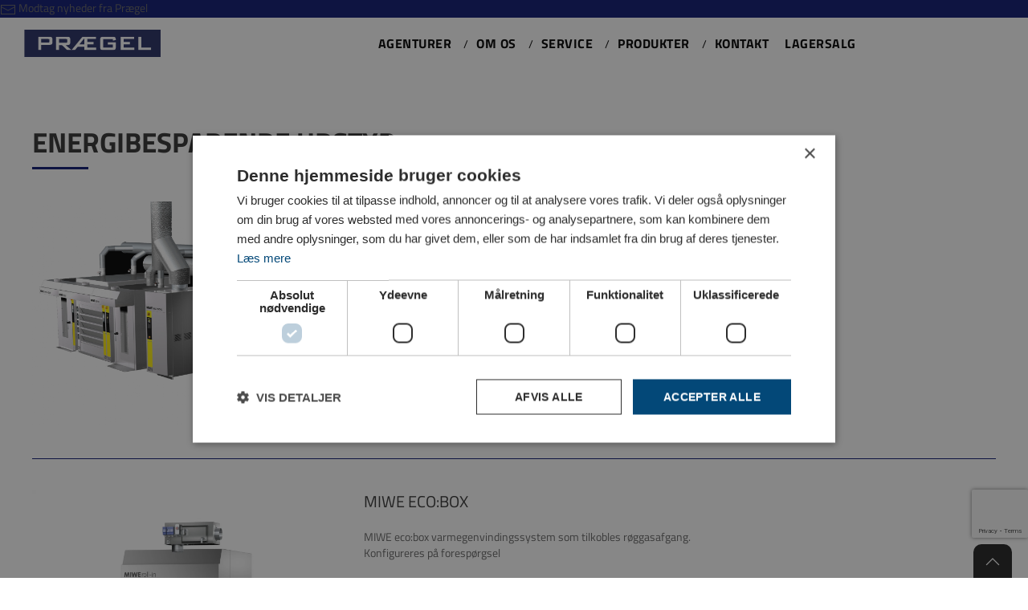

--- FILE ---
content_type: text/html; charset=UTF-8
request_url: https://praegel.dk/energibesparende-udstyr/
body_size: 11351
content:
<!DOCTYPE html>
<html lang="da-DK">
    <head>
        <meta charset="UTF-8">
        <meta name="viewport" content="width=device-width, initial-scale=1">
        <link rel="icon" href="/app/uploads/1-1.png" sizes="any">
                <link rel="apple-touch-icon" href="/app/uploads/1-1.png">
                <meta name='robots' content='index, follow, max-image-preview:large, max-snippet:-1, max-video-preview:-1' />
	<style>img:is([sizes="auto" i], [sizes^="auto," i]) { contain-intrinsic-size: 3000px 1500px }</style>
	<script>
                window.dataLayer = window.dataLayer || [];
                window.gtag = window.gtag || function () {
                    dataLayer.push(arguments)
                };
            
            gtag('consent', 'default', {
                ad_storage: 'denied',
                analytics_storage: 'denied',
                ad_user_data: 'denied',
                ad_personalization: 'denied',
                functionality_storage: 'denied',
                personalization_storage: 'denied',
                security_storage: 'denied',
                wait_for_update: 500
            })
                                
            gtag('set', 'developer_id.dMmY1Mm', true);
            gtag('set', 'ads_data_redaction', true);</script><script type='text/javascript' charset='UTF-8' data-cs-platform='wordpress' src='https://cdn.cookie-script.com/s/313925f2076993b7f4bf3fe44d24770d.js' id='cookie_script-js-with'></script>
	<!-- This site is optimized with the Yoast SEO plugin v25.9 - https://yoast.com/wordpress/plugins/seo/ -->
	<title>Prægel &amp; co ApS | Kundetilpassede løsninger for konditori &amp; bageri</title>
	<meta name="description" content="Prægel &amp; co ApS leverer kundetilpassede løsninger til konditori- &amp; bageri branchen. Lad os hjælpe jer med at finde den rette maskine!" />
	<link rel="canonical" href="https://praegel.dk/energibesparende-udstyr/" />
	<meta property="og:locale" content="da_DK" />
	<meta property="og:type" content="article" />
	<meta property="og:title" content="Prægel &amp; co ApS | Kundetilpassede løsninger for konditori &amp; bageri" />
	<meta property="og:description" content="Prægel &amp; co ApS leverer kundetilpassede løsninger til konditori- &amp; bageri branchen. Lad os hjælpe jer med at finde den rette maskine!" />
	<meta property="og:url" content="https://praegel.dk/energibesparende-udstyr/" />
	<meta property="og:site_name" content="Prægel &amp; co A/S" />
	<meta property="article:modified_time" content="2021-10-07T09:57:49+00:00" />
	<meta name="twitter:card" content="summary_large_image" />
	<script type="application/ld+json" class="yoast-schema-graph">{"@context":"https://schema.org","@graph":[{"@type":"WebPage","@id":"https://praegel.dk/energibesparende-udstyr/","url":"https://praegel.dk/energibesparende-udstyr/","name":"Prægel & co ApS | Kundetilpassede løsninger for konditori & bageri","isPartOf":{"@id":"https://praegel.dk/#website"},"datePublished":"2021-10-07T09:54:01+00:00","dateModified":"2021-10-07T09:57:49+00:00","description":"Prægel & co ApS leverer kundetilpassede løsninger til konditori- & bageri branchen. Lad os hjælpe jer med at finde den rette maskine!","breadcrumb":{"@id":"https://praegel.dk/energibesparende-udstyr/#breadcrumb"},"inLanguage":"da-DK","potentialAction":[{"@type":"ReadAction","target":["https://praegel.dk/energibesparende-udstyr/"]}]},{"@type":"BreadcrumbList","@id":"https://praegel.dk/energibesparende-udstyr/#breadcrumb","itemListElement":[{"@type":"ListItem","position":1,"name":"Hjem","item":"https://praegel.dk/"},{"@type":"ListItem","position":2,"name":"Energibesparende udstyr"}]},{"@type":"WebSite","@id":"https://praegel.dk/#website","url":"https://praegel.dk/","name":"Prægel & co A/S","description":"","potentialAction":[{"@type":"SearchAction","target":{"@type":"EntryPoint","urlTemplate":"https://praegel.dk/?s={search_term_string}"},"query-input":{"@type":"PropertyValueSpecification","valueRequired":true,"valueName":"search_term_string"}}],"inLanguage":"da-DK"}]}</script>
	<!-- / Yoast SEO plugin. -->


<link rel="alternate" type="application/rss+xml" title="Prægel &amp; co A/S &raquo; Feed" href="https://praegel.dk/feed/" />
<link rel="alternate" type="application/rss+xml" title="Prægel &amp; co A/S &raquo;-kommentar-feed" href="https://praegel.dk/comments/feed/" />
<script type="text/javascript">
/* <![CDATA[ */
window._wpemojiSettings = {"baseUrl":"https:\/\/s.w.org\/images\/core\/emoji\/16.0.1\/72x72\/","ext":".png","svgUrl":"https:\/\/s.w.org\/images\/core\/emoji\/16.0.1\/svg\/","svgExt":".svg","source":{"concatemoji":"https:\/\/praegel.dk\/wp\/wp-includes\/js\/wp-emoji-release.min.js?ver=6.8.2"}};
/*! This file is auto-generated */
!function(s,n){var o,i,e;function c(e){try{var t={supportTests:e,timestamp:(new Date).valueOf()};sessionStorage.setItem(o,JSON.stringify(t))}catch(e){}}function p(e,t,n){e.clearRect(0,0,e.canvas.width,e.canvas.height),e.fillText(t,0,0);var t=new Uint32Array(e.getImageData(0,0,e.canvas.width,e.canvas.height).data),a=(e.clearRect(0,0,e.canvas.width,e.canvas.height),e.fillText(n,0,0),new Uint32Array(e.getImageData(0,0,e.canvas.width,e.canvas.height).data));return t.every(function(e,t){return e===a[t]})}function u(e,t){e.clearRect(0,0,e.canvas.width,e.canvas.height),e.fillText(t,0,0);for(var n=e.getImageData(16,16,1,1),a=0;a<n.data.length;a++)if(0!==n.data[a])return!1;return!0}function f(e,t,n,a){switch(t){case"flag":return n(e,"\ud83c\udff3\ufe0f\u200d\u26a7\ufe0f","\ud83c\udff3\ufe0f\u200b\u26a7\ufe0f")?!1:!n(e,"\ud83c\udde8\ud83c\uddf6","\ud83c\udde8\u200b\ud83c\uddf6")&&!n(e,"\ud83c\udff4\udb40\udc67\udb40\udc62\udb40\udc65\udb40\udc6e\udb40\udc67\udb40\udc7f","\ud83c\udff4\u200b\udb40\udc67\u200b\udb40\udc62\u200b\udb40\udc65\u200b\udb40\udc6e\u200b\udb40\udc67\u200b\udb40\udc7f");case"emoji":return!a(e,"\ud83e\udedf")}return!1}function g(e,t,n,a){var r="undefined"!=typeof WorkerGlobalScope&&self instanceof WorkerGlobalScope?new OffscreenCanvas(300,150):s.createElement("canvas"),o=r.getContext("2d",{willReadFrequently:!0}),i=(o.textBaseline="top",o.font="600 32px Arial",{});return e.forEach(function(e){i[e]=t(o,e,n,a)}),i}function t(e){var t=s.createElement("script");t.src=e,t.defer=!0,s.head.appendChild(t)}"undefined"!=typeof Promise&&(o="wpEmojiSettingsSupports",i=["flag","emoji"],n.supports={everything:!0,everythingExceptFlag:!0},e=new Promise(function(e){s.addEventListener("DOMContentLoaded",e,{once:!0})}),new Promise(function(t){var n=function(){try{var e=JSON.parse(sessionStorage.getItem(o));if("object"==typeof e&&"number"==typeof e.timestamp&&(new Date).valueOf()<e.timestamp+604800&&"object"==typeof e.supportTests)return e.supportTests}catch(e){}return null}();if(!n){if("undefined"!=typeof Worker&&"undefined"!=typeof OffscreenCanvas&&"undefined"!=typeof URL&&URL.createObjectURL&&"undefined"!=typeof Blob)try{var e="postMessage("+g.toString()+"("+[JSON.stringify(i),f.toString(),p.toString(),u.toString()].join(",")+"));",a=new Blob([e],{type:"text/javascript"}),r=new Worker(URL.createObjectURL(a),{name:"wpTestEmojiSupports"});return void(r.onmessage=function(e){c(n=e.data),r.terminate(),t(n)})}catch(e){}c(n=g(i,f,p,u))}t(n)}).then(function(e){for(var t in e)n.supports[t]=e[t],n.supports.everything=n.supports.everything&&n.supports[t],"flag"!==t&&(n.supports.everythingExceptFlag=n.supports.everythingExceptFlag&&n.supports[t]);n.supports.everythingExceptFlag=n.supports.everythingExceptFlag&&!n.supports.flag,n.DOMReady=!1,n.readyCallback=function(){n.DOMReady=!0}}).then(function(){return e}).then(function(){var e;n.supports.everything||(n.readyCallback(),(e=n.source||{}).concatemoji?t(e.concatemoji):e.wpemoji&&e.twemoji&&(t(e.twemoji),t(e.wpemoji)))}))}((window,document),window._wpemojiSettings);
/* ]]> */
</script>
<style id='wp-emoji-styles-inline-css' type='text/css'>

	img.wp-smiley, img.emoji {
		display: inline !important;
		border: none !important;
		box-shadow: none !important;
		height: 1em !important;
		width: 1em !important;
		margin: 0 0.07em !important;
		vertical-align: -0.1em !important;
		background: none !important;
		padding: 0 !important;
	}
</style>
<link rel='stylesheet' id='contact-form-7-css' href='https://praegel.dk/app/plugins/contact-form-7/includes/css/styles.css?ver=6.1.1' type='text/css' media='all' />
<link rel='stylesheet' id='cff-css' href='https://praegel.dk/app/plugins/custom-facebook-feed-pro/assets/css/cff-style.css?ver=3.19.5' type='text/css' media='all' />
<link href="https://praegel.dk/app/themes/yootheme-child/css/theme.1.css?ver=1765810027" rel="stylesheet">
<link href="https://praegel.dk/app/themes/yootheme-child/css/custom.css?ver=3.0.25" rel="stylesheet">
<script type="text/javascript" src="https://praegel.dk/wp/wp-includes/js/jquery/jquery.min.js?ver=3.7.1" id="jquery-core-js"></script>
<script type="text/javascript" src="https://praegel.dk/wp/wp-includes/js/jquery/jquery-migrate.min.js?ver=3.4.1" id="jquery-migrate-js"></script>
<link rel="https://api.w.org/" href="https://praegel.dk/wp-json/" /><link rel="alternate" title="JSON" type="application/json" href="https://praegel.dk/wp-json/wp/v2/pages/2237" /><link rel="EditURI" type="application/rsd+xml" title="RSD" href="https://praegel.dk/wp/xmlrpc.php?rsd" />
<meta name="generator" content="WordPress 6.8.2" />
<link rel='shortlink' href='https://praegel.dk/?p=2237' />
<link rel="alternate" title="oEmbed (JSON)" type="application/json+oembed" href="https://praegel.dk/wp-json/oembed/1.0/embed?url=https%3A%2F%2Fpraegel.dk%2Fenergibesparende-udstyr%2F" />
<link rel="alternate" title="oEmbed (XML)" type="text/xml+oembed" href="https://praegel.dk/wp-json/oembed/1.0/embed?url=https%3A%2F%2Fpraegel.dk%2Fenergibesparende-udstyr%2F&#038;format=xml" />
<!-- Custom Facebook Feed JS vars -->
<script type="text/javascript">
var cffsiteurl = "https://praegel.dk/app/plugins";
var cffajaxurl = "https://praegel.dk/wp/wp-admin/admin-ajax.php";


var cfflinkhashtags = "false";
</script>
			<meta name="keywords" content="til,med,gel">
			<script defer src="https://cdn.jsdelivr.net/npm/alpinejs@3.x.x/dist/cdn.min.js"></script>
<script src="https://cdn.jsdelivr.net/npm/@tailwindcss/browser@4"></script>
<script>
(function(i,s,o,g,r,a,m){i['GoogleAnalyticsObject']=r;i[r]=i[r]||function(){
(i[r].q=i[r].q||[]).push(arguments)},i[r].l=1*new Date();a=s.createElement(o),
m=s.getElementsByTagName(o)
[0];a.async=1;a.src=g;m.parentNode.insertBefore(a,m)
})(window,document,'script','//www.google-analytics.com/analytics.js','ga');

ga('create', 'UA-74435755-1', 'praegel.test/wp');
ga('create', 'UA-74361019-11', {'name':'b'});
ga('send', 'pageview');
ga('b.send', 'pageview');
</script>


<!-- Facebook Pixel Code -->
<script>
  !function(f,b,e,v,n,t,s)
  {if(f.fbq)return;n=f.fbq=function(){n.callMethod?
  n.callMethod.apply(n,arguments):n.queue.push(arguments)};
  if(!f._fbq)f._fbq=n;n.push=n;n.loaded=!0;n.version='2.0';
  n.queue=[];t=b.createElement(e);t.async=!0;
  t.src=v;s=b.getElementsByTagName(e)[0];
  s.parentNode.insertBefore(t,s)}(window, document,'script',
  'https://connect.facebook.net/en_US/fbevents.js');
  fbq('init', '828429374309452');
  fbq('track', 'PageView');
</script>
<noscript><img height="1" width="1" style="display:none"
  src="https://www.facebook.com/tr?id=828429374309452&ev=PageView&noscript=1"
/></noscript>
<!-- End Facebook Pixel Code -->

<!-- Google Tag Manager -->
<script>(function(w,d,s,l,i){w[l]=w[l]||[];w[l].push({'gtm.start':
new Date().getTime(),event:'gtm.js'});var f=d.getElementsByTagName(s)[0],
j=d.createElement(s),dl=l!='dataLayer'?'&l='+l:'';j.async=true;j.src=
'https://www.googletagmanager.com/gtm.js?id='+i+dl;f.parentNode.insertBefore(j,f);
})(window,document,'script','dataLayer','GTM-5JDQ2WN');</script>
<!-- End Google Tag Manager --><script src="https://praegel.dk/app/themes/yootheme/vendor/assets/uikit/dist/js/uikit.min.js?ver=3.0.25"></script>
<script src="https://praegel.dk/app/themes/yootheme/vendor/assets/uikit/dist/js/uikit-icons.min.js?ver=3.0.25"></script>
<script src="https://praegel.dk/app/themes/yootheme/js/theme.js?ver=3.0.25"></script>
<script>var $theme = {};</script>
<script>// Lightbox – Panel/Overlay slider 
// (use ID on slider element: my-lightbox-slider)

UIkit.util.ready(() => {
              UIkit.lightbox('#my-lightbox-slider .uk-slider-items');
      });</script>		<style type="text/css" id="wp-custom-css">
			.grecaptcha-badge {
	width: 70px !important;
	overflow: hidden !important;
	transition: all 0.3s ease !important;
	bottom: 50px !important;
	right: 0 !important;
/*left: 4px !important;*/
}

.grecaptcha-badge:hover {
	width: 256px !important;
}

.uk-navbar-right {
	background: none;
}

.uk-navbar-right:before {
	visibility: hidden;
}

#aaa img {
	margin-left: auto;
}		</style>
		    </head>
    <body class="wp-singular page-template-default page page-id-2237 wp-theme-yootheme wp-child-theme-yootheme-child ">
        <div x-data="{ open: false }" @keyup.escape.window="open = false">
  <div class="rounded-lg gap-2 text-white px-6 py-3 flex justify-center item-center fixed z-20 left-4 bottom-10 cursor-pointer ml-6" @click="open = true" style="background-color:#0d1973;">
	  <span class="uk-icon" uk-icon="mail"><svg width="20" height="20" viewBox="0 0 20 20" xmlns="http://www.w3.org/2000/svg"><polyline fill="none" stroke="#000" points="1.4,6.5 10,11 18.6,6.5"></polyline><path d="M 1,4 1,16 19,16 19,4 1,4 Z M 18,15 2,15 2,5 18,5 18,15 Z"></path></svg></span>
	  Modtag nyheder fra Prægel
</div>
  <div x-cloak x-show="open" class="flex w-full h-full items-center justify-center fixed inset-0 z-50 bg-black/70">
    <div class="text-white absolute top-0 right-0 p-4 cursor-pointer" @click="open = false"><i class="fa-regular fa-xmark fa-3x"></i></div>
    <div @click.away="open = false">
      <iframe class="max-w-full" width="450" height="350" src="https://online3.superoffice.com/Cust27786/CS/scripts/customer.fcgi?action=formFrame&formId=F-Z67ERZzM"></iframe>
    </div>
  </div>
</div>
        
        
        <div class="tm-page">

                        


<div class="tm-header-mobile uk-hidden@m" uk-header>


        <div uk-sticky cls-active="uk-navbar-sticky" sel-target=".uk-navbar-container">
    
        <div class="uk-navbar-container">

            <div class="uk-container uk-container-expand">
                <nav class="uk-navbar" uk-navbar="{&quot;container&quot;:&quot;.tm-header-mobile &gt; [uk-sticky]&quot;}">

                    
                                        <div class="uk-navbar-center">

                                                    <a href="https://praegel.dk/" aria-label="Back to home" class="uk-logo uk-navbar-item">
    <img alt loading="eager" width="200" height="41" src="/app/uploads/praegel_logo.svg"></a>                        
                        
                    </div>
                    
                                        <div class="uk-navbar-right">

                        
                        <a uk-toggle aria-label="Open Menu" href="#tm-dialog-mobile" class="uk-navbar-toggle">

        
        <div uk-navbar-toggle-icon></div>

        
    </a>
                    </div>
                    
                </nav>
            </div>

        </div>

        </div>
    




        <div id="tm-dialog-mobile" uk-offcanvas="container: true; overlay: true" mode="slide" flip>
        <div class="uk-offcanvas-bar uk-flex uk-flex-column">

                        <button class="uk-offcanvas-close uk-close-large" type="button" uk-close uk-toggle="cls: uk-close-large; mode: media; media: @s"></button>
            
                        <div class="uk-margin-auto-bottom">
                
<div class="uk-grid uk-child-width-1-1" uk-grid>    <div>
<div class="uk-panel widget widget_nav_menu" id="nav_menu-3">

    
    
<ul class="uk-nav uk-nav-default">
    
	<li class="menupunktmdivider menu-item menu-item-type-post_type menu-item-object-page"><a href="https://praegel.dk/agenturer/"> Agenturer</a></li>
	<li class="menupunktmdivider menu-item menu-item-type-post_type menu-item-object-page"><a href="https://praegel.dk/profil/"> Om os</a></li>
	<li class="menupunktmdivider menu-item menu-item-type-post_type menu-item-object-page"><a href="https://praegel.dk/service/"> Service</a></li>
	<li class="menupunktmdivider menu-item menu-item-type-post_type menu-item-object-page"><a href="https://praegel.dk/produkter-2/"> Produkter</a></li>
	<li class="menu-item menu-item-type-post_type menu-item-object-page"><a href="https://praegel.dk/kontakt/"> KONTAKT</a></li>
	<li class="menu-item menu-item-type-post_type menu-item-object-page"><a href="https://praegel.dk/lagersalg/"> Lagersalg</a></li></ul>

</div>
</div>    <div>
<div class="uk-panel widget widget_nav_menu" id="nav_menu-3">

    
    
<ul class="uk-nav uk-nav-default">
    </ul>

</div>
</div>    <div>
<div class="uk-panel widget widget_nav_menu" id="nav_menu-2">

    
    
<ul class="uk-nav uk-nav-default">
    </ul>

</div>
</div></div>            </div>
            
            
        </div>
    </div>
    
    
    

</div>





<div class="tm-header uk-visible@m" uk-header>



        <div uk-sticky media="@m" cls-active="uk-navbar-sticky" sel-target=".uk-navbar-container">
    
        <div class="uk-navbar-container">

            <div class="uk-container uk-container-expand">
                <nav class="uk-navbar" uk-navbar="{&quot;align&quot;:&quot;left&quot;,&quot;container&quot;:&quot;.tm-header &gt; [uk-sticky]&quot;,&quot;boundary&quot;:&quot;.tm-header .uk-navbar-container&quot;}">

                                        <div class="uk-navbar-left">

                                                    <a href="https://praegel.dk/" aria-label="Back to home" class="uk-logo uk-navbar-item">
    <img alt loading="eager" width="200" height="41" src="/app/uploads/praegel_logo.svg"></a>                        
                        
                        
                    </div>
                    
                                        <div class="uk-navbar-center">

                        
                                                    
<ul class="uk-navbar-nav">
    
	<li class="menupunktmdivider menu-item menu-item-type-post_type menu-item-object-page"><a href="https://praegel.dk/agenturer/"> Agenturer</a></li>
	<li class="menupunktmdivider menu-item menu-item-type-post_type menu-item-object-page"><a href="https://praegel.dk/profil/"> Om os</a></li>
	<li class="menupunktmdivider menu-item menu-item-type-post_type menu-item-object-page"><a href="https://praegel.dk/service/"> Service</a></li>
	<li class="menupunktmdivider menu-item menu-item-type-post_type menu-item-object-page"><a href="https://praegel.dk/produkter-2/"> Produkter</a></li>
	<li class="menu-item menu-item-type-post_type menu-item-object-page"><a href="https://praegel.dk/kontakt/"> KONTAKT</a></li>
	<li class="menu-item menu-item-type-post_type menu-item-object-page"><a href="https://praegel.dk/lagersalg/"> Lagersalg</a></li></ul>
                        
                    </div>
                    
                                        <div class="uk-navbar-right">

                        
                                                    
<ul class="uk-navbar-nav">
    </ul>

<div class="uk-navbar-item widget widget_custom_html" id="custom_html-3">

    
    <div class="textwidget custom-html-widget"><a href="tel:+4570204433"><span class="uk-icon" uk-icon="phone"></span> &nbsp; Telefon: 70 20 44 33</a>
</div>
</div>

<div class="uk-navbar-item widget widget_custom_html" id="custom_html-4">

    
    <div class="textwidget custom-html-widget"><a href="mailto:praegel@praegel.dk"><span class="uk-icon" uk-icon="mail"></span>&nbsp;praegel@praegel.dk</a></div>
</div>
                        
                    </div>
                    
                </nav>
            </div>

        </div>

        </div>
    







</div>

            
            
            <!-- Builder #page -->
<div class="uk-section-default uk-section">
    
        
        
        
            
                                <div class="uk-container">                
                    
                    <div class="tm-grid-expand uk-child-width-1-1 uk-grid-margin" uk-grid>
<div class="uk-width-1-1">
    
        
            
            
            
                
                    
<h1 class="uk-h1 uk-font-secondary uk-margin-small uk-margin-remove-top">        ENERGIBESPARENDE UDSTYR    </h1><hr class="uk-divider-small uk-margin-remove-top">
                
            
        
    
</div>
</div><div class="tm-grid-expand uk-child-width-1-1 uk-grid-margin" uk-grid>
<div class="uk-width-1-1">
    
        
            
            
            
                
                    
<div class="uk-margin">
    <div class="uk-child-width-1-1 uk-grid-divider uk-grid-match" uk-grid>        <div>
<div class="el-item uk-panel uk-margin-remove-first-child">
    
        <div class="uk-child-width-expand" uk-grid>            <div class="uk-width-1-3@m"><picture>
<source type="image/webp" srcset="/app/themes/yootheme/cache/83/new-8365efd7.webp 768w, /app/themes/yootheme/cache/eb/new-ebff2252.webp 1024w, /app/themes/yootheme/cache/0f/new-0f1b00b6.webp 1366w, /app/themes/yootheme/cache/e2/new-e274382b.webp 1600w, /app/themes/yootheme/cache/63/new-63d4e826.webp 1920w, /app/themes/yootheme/cache/c6/new-c657b034.webp 2048w" sizes="(min-width: 2048px) 2048px">
<img decoding="async" src="/app/themes/yootheme/cache/30/new-30d3633d.png" width="2048" height="1536" class="el-image" alt loading="lazy">
</picture></div>            <div class="uk-margin-remove-first-child">
                                    

        
                <h3 class="el-title uk-margin-top uk-margin-remove-bottom">                        MIWE eco:nova                    </h3>        
        
    
        
        
                <div class="el-content uk-panel uk-margin-top"><p class="p1"><span>MIWE eco:nova varmegenvindingssystem som tilkobles røggas- og dampafgang.</span><br /><span>Konfigureres på forespørgsel</span></p></div>        
        
        
                
            </div>        </div>

    
</div></div>
        <div>
<div class="el-item uk-panel uk-margin-remove-first-child">
    
        <div class="uk-child-width-expand" uk-grid>            <div class="uk-width-1-3@m"><picture>
<source type="image/webp" srcset="/app/themes/yootheme/cache/15/16.1.2-2-scaled-155a3953.webp 768w, /app/themes/yootheme/cache/8f/16.1.2-2-scaled-8f698800.webp 1024w, /app/themes/yootheme/cache/2c/16.1.2-2-scaled-2c558ff8.webp 1366w, /app/themes/yootheme/cache/e3/16.1.2-2-scaled-e32c8577.webp 1600w, /app/themes/yootheme/cache/17/16.1.2-2-scaled-17fc0f0e.webp 1920w, /app/themes/yootheme/cache/ba/16.1.2-2-scaled-ba9e41bd.webp 2560w" sizes="(min-width: 2560px) 2560px">
<img decoding="async" src="/app/themes/yootheme/cache/6c/16.1.2-2-scaled-6c8b65b3.jpeg" width="2560" height="2447" class="el-image" alt loading="lazy">
</picture></div>            <div class="uk-margin-remove-first-child">
                                    

        
                <h3 class="el-title uk-margin-top uk-margin-remove-bottom">                        MIWE eco:box                    </h3>        
        
    
        
        
                <div class="el-content uk-panel uk-margin-top"><p class="p1"><span>MIWE eco:box varmegenvindingssystem som tilkobles røggasafgang.</span><br /><span>Konfigureres på forespørgsel</span></p></div>        
        
        
                
            </div>        </div>

    
</div></div>
        <div>
<div class="el-item uk-panel uk-margin-remove-first-child">
    
        <div class="uk-child-width-expand" uk-grid>            <div class="uk-width-1-3@m"><picture>
<source type="image/webp" srcset="/app/themes/yootheme/cache/1a/16.1.3-1-scaled-1add1e37.webp 768w, /app/themes/yootheme/cache/1d/16.1.3-1-scaled-1ddea2fe.webp 1024w, /app/themes/yootheme/cache/51/16.1.3-1-scaled-5196a8cd.webp 1366w, /app/themes/yootheme/cache/29/16.1.3-1-scaled-297bb62f.webp 1600w, /app/themes/yootheme/cache/e4/16.1.3-1-scaled-e484c548.webp 1920w, /app/themes/yootheme/cache/cc/16.1.3-1-scaled-cc9ba929.webp 2560w" sizes="(min-width: 2560px) 2560px">
<img decoding="async" src="/app/themes/yootheme/cache/d6/16.1.3-1-scaled-d6ab9854.jpeg" width="2560" height="2381" class="el-image" alt loading="lazy">
</picture></div>            <div class="uk-margin-remove-first-child">
                                    

        
                <h3 class="el-title uk-margin-top uk-margin-remove-bottom">                        MIWE eco:proof                    </h3>        
        
    
        
        
                <div class="el-content uk-panel uk-margin-top"><p class="p1"><span>MIWE eco:proof system</span><br /><span>Konfigureres på forespørgsel</span></p></div>        
        
        
                
            </div>        </div>

    
</div></div>
        <div>
<div class="el-item uk-panel uk-margin-remove-first-child">
    
        <div class="uk-child-width-expand" uk-grid>            <div class="uk-width-1-3@m"><picture>
<source type="image/webp" srcset="/app/themes/yootheme/cache/d9/16.1.4-1-scaled-d9a74e54.webp 768w, /app/themes/yootheme/cache/13/16.1.4-1-scaled-132e2f84.webp 1024w, /app/themes/yootheme/cache/9c/16.1.4-1-scaled-9cfbc486.webp 1366w, /app/themes/yootheme/cache/23/16.1.4-1-scaled-23d0993e.webp 1600w, /app/themes/yootheme/cache/23/16.1.4-1-scaled-232c3d69.webp 1920w, /app/themes/yootheme/cache/d6/16.1.4-1-scaled-d6f168d2.webp 2521w" sizes="(min-width: 2521px) 2521px">
<img decoding="async" src="/app/themes/yootheme/cache/8a/16.1.4-1-scaled-8a1bbb3d.jpeg" width="2521" height="2560" class="el-image" alt loading="lazy">
</picture></div>            <div class="uk-margin-remove-first-child">
                                    

        
                <h3 class="el-title uk-margin-top uk-margin-remove-bottom">                        MIWE eco:recover                    </h3>        
        
    
        
        
                <div class="el-content uk-panel uk-margin-top"><p class="p1"><span>MIWE eco:recover varmegenvindingsystem</span><br /><span>Konfigureres på forespørgsel</span></p></div>        
        
        
                
            </div>        </div>

    
</div></div>
        </div>

</div>

                
            
        
    
</div>
</div><div class="tm-grid-expand uk-child-width-1-1 uk-grid-margin" uk-grid>
<div class="uk-width-1-1">
    
        
            
            
            
                
                    <hr>
                
            
        
    
</div>
</div>
                                </div>
                
            
        
    
</div>
        
            
            <!-- Builder #footer --><style class="uk-margin-remove-adjacent">#footer\#0 .uk-tile { min-height: 300px; } #footer\#1 .uk-button-secondary { box-shadow: 0px 2px black; background: #DE8F37; } #footer\#2 { line-height: 28px; } #footer\#3 a { color: white; } #footer\#3 { color: white; } #footer\#4 a { color: white; } #footer\#4 { color: white; } #footer\#5 { margin-top: 70px; } #footer\#6 .uk-text-emphasis { color: white !important; } #footer\#7 { position: fixed; right: 20px; bottom: 0; padding: 10px; background-color: var(--secondary); color: white !important; border-radius: 10px 10px 0 0; } #footer\#7 svg { color: white !important; } </style>
<div class="uk-section-default uk-section uk-padding-remove-vertical">
    
        
        
        
            
                
                    
                    <div class="tm-grid-expand uk-grid-margin" uk-grid>
<div class="uk-grid-item-match uk-width-2-5@m" id="footer#0">
        <div class="uk-flex">    
                <div data-src="/app/themes/yootheme/cache/e0/new6-e0b5e2ab.jpeg" data-sources="[{&quot;type&quot;:&quot;image\/webp&quot;,&quot;srcset&quot;:&quot;\/app\/themes\/yootheme\/cache\/df\/new6-dfba6f6e.webp 768w, \/app\/themes\/yootheme\/cache\/5f\/new6-5f54b9e0.webp 773w&quot;,&quot;sizes&quot;:&quot;(max-aspect-ratio: 773\/742) 104vh&quot;}]" uk-img class="uk-background-norepeat uk-background-cover uk-background-center-left uk-tile uk-width-1-1 uk-tile-xlarge">        
            
            
            
                
                    
                
            
                </div>
        
        </div>
    
</div>

<div class="uk-grid-item-match uk-width-3-5@m">
        <div class="uk-tile-default uk-tile">    
        
            
            
            
                
                    
<div class="uk-h3 uk-font-secondary uk-margin-remove-vertical">        OM OS    </div>
<h2 class="uk-heading-small uk-font-secondary uk-margin-remove-vertical">        PRÆGEL &amp; CO A/S    </h2><hr class="uk-divider-small"><div class="uk-panel uk-margin uk-margin-remove-bottom"><p>Vores målsætning har altid været – og er fortsat – at optræde som en troværdig og solid samarbejdspartner, der tilbyder produktløsninger samt ide- &amp; udviklingskoncepter.</p>
<p>Vi laver derfor altid kundetilpassede og specifikke løsninger, der matcher vores kunders behov.</p>
<p>Vi sørger naturligvis også for løbende opdateringer i samarbejde med dig som kunde.</p>
<p>I forbindelse med større investeringer tilbyder vi, i samarbejde med vore leverandører, produktudviklingsseminarer for at sikre den optimale udnyttelse af udstyret.</p></div>
<div id="footer#1" class="uk-margin uk-text-left">
    
    
        
        
<a class="el-content uk-button uk-button-primary uk-button-large uk-flex-inline uk-flex-center uk-flex-middle" href="/kontakt">
        <span class="uk-margin-small-right" uk-icon="fontawesome-regular--paper-plane"></span>    
        <span class="knapcentertekst"> Kontakt os </span>    
    
</a>


        
    
    
</div>

                
            
        
        </div>
    
</div>
</div>
                
            
        
    
</div>

<div class="uk-section-muted uk-section">
    
        
        
        
            
                                <div class="uk-container">                
                    
                    <div class="tm-grid-expand uk-grid-divider uk-grid-margin" uk-grid>
<div class="uk-grid-item-match uk-flex-middle uk-width-1-2@m">
    
        
            
            
                        <div class="uk-panel uk-width-1-1">            
                
                    
<div class="uk-panel uk-margin-remove-first-child uk-margin">
    
                        
                    

        
                <div class="el-title uk-h3 uk-font-secondary uk-margin-top uk-margin-remove-bottom">                        DIN SIKKERHED                    </div>        
        
    
        
        
                <div class="el-content uk-panel uk-margin-top"><p><span>AAA sætter karakterer på en virksomheds kreditværdighed. Træfsikkerheden med kreditratingsystem hjælper dig med at sige ja til forretninger og nej til tab. Kreditratingen er baseret på oplysninger fra blandt andre Erhvervs- &amp; Selskabsstyrelsen og CVR-registret. Bedømmelsen bliver beregnet ud fra flere end 2.400 beslutningsregler.</span></p></div>        
        
        
        
        
    
</div>
<div class="uk-panel uk-margin-remove-first-child uk-margin">
    
                        
                    

        
                <div class="el-title uk-h3 uk-font-secondary uk-margin-top uk-margin-remove-bottom">                        AAA – Højeste kreditværdighed                    </div>        
        
    
        
        
                <div class="el-content uk-panel uk-margin-top"><p><span>For at opnå en AAA (Trippel-A) skal der være tale om en virksomhed med særdeles god evne til at imødekomme aktuelle betalingsforpligtelser.</span></p></div>        
        
        
        
        
    
</div>
                
                        </div>
            
        
    
</div>

<div class="uk-grid-item-match uk-flex-middle uk-width-1-2@m">
    
        
            
            
                        <div class="uk-panel uk-width-1-1">            
                
                    
<div class="uk-margin uk-text-center">
    <div class="uk-child-width-1-1 uk-child-width-1-2@m uk-flex-middle uk-grid-match" uk-grid>        <div>
<a class="el-item uk-panel uk-margin-remove-first-child uk-link-toggle uk-display-block" href="https://www.bisnode.dk/om-bisnode/hvad-vi-gor/live-rating-logo/" target="_blank">
    
                        
                    

        
        
        
    
        
        
                <div class="el-content uk-panel uk-margin-top"><div class="classImgLeft"><img id="img_273_87_px_tr1" style="border: 0px;" title="Vi er en kreditværdig virksomhed baseret på Bisnodes kreditvurderingssystem. Vurderingen er foretaget ud fra en mængde forskellige beslutningsregler. Oplysningerne bliver opdateret dagligt via Bisnodes database. Kreditvurderingen af virksomheden er således altid aktuel." src="https://merit.soliditet.dk/merit/imageGenerator/display?lang=DK&amp;country=DK&amp;cId=4MgGoxj6%2BTneiZnmf2ySVw%3D%3D&amp;cUid=0fn2YI4zePY%3D&amp;imgType=img_273_87_px_tr1" alt="Vi er en kreditværdig virksomhed baseret på Bisnodes kreditvurderingssystem. Vurderingen er foretaget ud fra en mængde forskellige beslutningsregler. Oplysningerne bliver opdateret dagligt via Bisnodes database. Kreditvurderingen af virksomheden er således altid aktuel." /></div></div>        
        
        
        
        
    
</a></div>
        <div>
<a class="el-item uk-panel uk-margin-remove-first-child uk-link-toggle uk-display-block" href="https://www.findsmiley.dk/500627" target="_blank">
    
                <picture>
<source type="image/webp" srcset="/app/themes/yootheme/cache/23/smiley-23382786.webp 150w, /app/themes/yootheme/cache/8c/smiley-8c4032db.webp 300w" sizes="(min-width: 150px) 150px">
<img src="/app/themes/yootheme/cache/c6/smiley-c6344e41.png" width="150" height="176" class="el-image" alt loading="lazy">
</picture>        
                    

        
        
        
    
        
        
        
        
        
        
        
    
</a></div>
        </div>

</div>

                
                        </div>
            
        
    
</div>
</div>
                                </div>
                
            
        
    
</div>

<div class="uk-section-primary uk-section uk-section-small">
    
        
        
        
            
                
                    
                    <div class="uk-margin-medium uk-container uk-container-expand"><div class="tm-grid-expand" uk-grid>
<div class="uk-grid-item-match uk-flex-middle uk-width-1-3@m">
    
        
            
            
                        <div class="uk-panel uk-width-1-1">            
                
                    
<h3 class="uk-h3 uk-font-secondary uk-text-primary uk-margin-large uk-margin-remove-bottom uk-text-left" id="footer#2">        PRÆGEL & CO A/S    </h3><div class="uk-panel uk-margin uk-margin-remove-bottom uk-text-left" id="footer#3"><p><a href="https://www.google.dk/maps/dir//B%C3%B8geskovvej+6,+3490+Kvistg%C3%A5rd/@55.9984692,12.5102827,17z/data=!4m8!4m7!1m0!1m5!1m1!1s0x4652375c02539a29:0xdf99b975f8a1227c!2m2!1d12.5124714!2d55.9984662" target="_blank" rel="noopener">BØGESKOVVEJ 6</a><br />DK-3490 KVISTGAARD</p>
<p>Telefon:<span> </span><a href="tel:+45 70 20 44 33">+45 70 20 44 33</a><br />Email:<span> </span><a href="mailto:PRAEGEL@PRAEGEL.DK">PRAEGEL@PRAEGEL.DK</a></p>
<p>CVR nr. 30 73 75 04</p></div>
                
                        </div>
            
        
    
</div>

<div class="uk-grid-item-match uk-flex-middle uk-width-1-3@m">
    
        
            
            
                        <div class="uk-panel uk-width-1-1">            
                
                    
<div class="uk-margin uk-text-center">    <div class="uk-child-width-auto uk-grid-small uk-flex-inline" uk-grid>
            <div>
<a class="el-link uk-icon-button" href="https://dk.linkedin.com/company/pr%C3%A6gel-&amp;-co-a-s" target="_blank" rel="noreferrer"><span uk-icon="icon: linkedin;"></span></a></div>
            <div>
<a class="el-link uk-icon-button" href="https://www.facebook.com/p/Pr%C3%A6gel-CO-AS-100063652323043/" target="_blank" rel="noreferrer"><span uk-icon="icon: facebook;"></span></a></div>
    
    </div></div>
                
                        </div>
            
        
    
</div>

<div class="uk-width-1-3@m">
    
        
            
            
            
                
                    <div class="uk-panel uk-margin uk-margin-remove-bottom uk-text-right" id="footer#4"><p><a href="https://www.facebook.com/p/Pr%C3%A6gel-CO-AS-100063652323043/" target="_blank" rel="noopener">Kontrolrapport</a></p></div>
<div id="aaa" class="uk-margin">
        <picture>
<source type="image/webp" srcset="/app/themes/yootheme/cache/44/Guld_Danish_transparent-448ab950.webp 152w, /app/themes/yootheme/cache/d4/Guld_Danish_transparent-d4d42be3.webp 304w" sizes="(min-width: 152px) 152px">
<img src="/app/themes/yootheme/cache/a3/Guld_Danish_transparent-a3b113f6.png" width="152" height="70" class="el-image" alt loading="lazy">
</picture>    
    
</div>

                
            
        
    
</div>
</div></div><div class="uk-margin-remove-bottom tm-grid-expand uk-child-width-1-1 uk-margin-small uk-margin-remove-bottom" uk-grid>
<div class="uk-width-1-1">
    
        
            
            
            
                
                    <hr class="uk-margin-remove-top uk-margin-remove-bottom" id="footer#5">
                
            
        
    
</div>
</div><div class="tm-grid-expand uk-margin" uk-grid>
<div class="uk-width-1-3@m">
    
        
            
            
            
                
                    
                
            
        
    
</div>

<div class="uk-width-1-3@m">
    
        
            
            
            
                
                    <div class="uk-panel uk-text-small uk-margin-remove-vertical uk-text-center" id="footer#6"><div class="uk-text-emphasis">© <script> document.currentScript.insertAdjacentHTML('afterend', '<time datetime="' + new Date().toJSON() + '">' + new Intl.DateTimeFormat(document.documentElement.lang, {year: 'numeric'}).format() + '</time>'); </script> Copyright – All rights reserved.</div></div>
                
            
        
    
</div>

<div class="uk-width-1-3@m">
    
        
            
            
            
                
                    
<div id="footer#7" class="uk-margin-remove-vertical uk-text-right"><a href="#" uk-totop uk-scroll aria-label="Back to top"></a></div>
                
            
        
    
</div>
</div>
                
            
        
    
</div>

        </div>

        
        <script type="speculationrules">
{"prefetch":[{"source":"document","where":{"and":[{"href_matches":"\/*"},{"not":{"href_matches":["\/wp\/wp-*.php","\/wp\/wp-admin\/*","\/app\/uploads\/*","\/app\/*","\/app\/plugins\/*","\/app\/themes\/yootheme-child\/*","\/app\/themes\/yootheme\/*","\/*\\?(.+)"]}},{"not":{"selector_matches":"a[rel~=\"nofollow\"]"}},{"not":{"selector_matches":".no-prefetch, .no-prefetch a"}}]},"eagerness":"conservative"}]}
</script>
<!-- Google Tag Manager (noscript) -->
<noscript><iframe src="https://www.googletagmanager.com/ns.html?id=GTM-5JDQ2WN"
height="0" width="0" style="display:none;visibility:hidden"></iframe></noscript>
<!-- End Google Tag Manager (noscript) --><script type="text/javascript" src="https://praegel.dk/wp/wp-includes/js/dist/hooks.min.js?ver=4d63a3d491d11ffd8ac6" id="wp-hooks-js"></script>
<script type="text/javascript" src="https://praegel.dk/wp/wp-includes/js/dist/i18n.min.js?ver=5e580eb46a90c2b997e6" id="wp-i18n-js"></script>
<script type="text/javascript" id="wp-i18n-js-after">
/* <![CDATA[ */
wp.i18n.setLocaleData( { 'text direction\u0004ltr': [ 'ltr' ] } );
/* ]]> */
</script>
<script type="text/javascript" src="https://praegel.dk/app/plugins/contact-form-7/includes/swv/js/index.js?ver=6.1.1" id="swv-js"></script>
<script type="text/javascript" id="contact-form-7-js-translations">
/* <![CDATA[ */
( function( domain, translations ) {
	var localeData = translations.locale_data[ domain ] || translations.locale_data.messages;
	localeData[""].domain = domain;
	wp.i18n.setLocaleData( localeData, domain );
} )( "contact-form-7", {"translation-revision-date":"2025-04-18 17:05:04+0000","generator":"GlotPress\/4.0.1","domain":"messages","locale_data":{"messages":{"":{"domain":"messages","plural-forms":"nplurals=2; plural=n != 1;","lang":"da_DK"},"This contact form is placed in the wrong place.":["Denne kontaktformular er placeret det forkerte sted."],"Error:":["Fejl:"]}},"comment":{"reference":"includes\/js\/index.js"}} );
/* ]]> */
</script>
<script type="text/javascript" id="contact-form-7-js-before">
/* <![CDATA[ */
var wpcf7 = {
    "api": {
        "root": "https:\/\/praegel.dk\/wp-json\/",
        "namespace": "contact-form-7\/v1"
    }
};
/* ]]> */
</script>
<script type="text/javascript" src="https://praegel.dk/app/plugins/contact-form-7/includes/js/index.js?ver=6.1.1" id="contact-form-7-js"></script>
<script type="text/javascript" id="cffscripts-js-extra">
/* <![CDATA[ */
var cffOptions = {"placeholder":"https:\/\/praegel.dk\/app\/plugins\/custom-facebook-feed-pro\/assets\/img\/placeholder.png","resized_url":"https:\/\/praegel.dk\/app\/uploads\/sb-facebook-feed-images\/"};
/* ]]> */
</script>
<script type="text/javascript" src="https://praegel.dk/app/plugins/custom-facebook-feed-pro/assets/js/cff-scripts.js?ver=3.19.5" id="cffscripts-js"></script>
<script type="text/javascript" src="https://praegel.dk/app/uploads/wpmss/wpmssab.min.js?ver=1562238026" id="wpmssab-js"></script>
<script type="text/javascript" src="https://praegel.dk/app/plugins/mousewheel-smooth-scroll/js/SmoothScroll.min.js?ver=1.5.1" id="SmoothScroll-js"></script>
<script type="text/javascript" src="https://praegel.dk/app/uploads/wpmss/wpmss.min.js?ver=1562238026" id="wpmss-js"></script>
<script type="text/javascript" src="https://www.google.com/recaptcha/api.js?render=6LcMDiMlAAAAALkLyIti8EzGwzzbd8pQy3aYpoTj&amp;ver=3.0" id="google-recaptcha-js"></script>
<script type="text/javascript" src="https://praegel.dk/wp/wp-includes/js/dist/vendor/wp-polyfill.min.js?ver=3.15.0" id="wp-polyfill-js"></script>
<script type="text/javascript" id="wpcf7-recaptcha-js-before">
/* <![CDATA[ */
var wpcf7_recaptcha = {
    "sitekey": "6LcMDiMlAAAAALkLyIti8EzGwzzbd8pQy3aYpoTj",
    "actions": {
        "homepage": "homepage",
        "contactform": "contactform"
    }
};
/* ]]> */
</script>
<script type="text/javascript" src="https://praegel.dk/app/plugins/contact-form-7/modules/recaptcha/index.js?ver=6.1.1" id="wpcf7-recaptcha-js"></script>
        <meta name="hosted_by" content="WPDrift">
            </body>
</html>

<!-- plugin=object-cache-pro client=phpredis metric#hits=1104 metric#misses=12 metric#hit-ratio=98.9 metric#bytes=532372 metric#prefetches=0 metric#store-reads=39 metric#store-writes=4 metric#store-hits=55 metric#store-misses=4 metric#sql-queries=9 metric#ms-total=113.99 metric#ms-cache=5.25 metric#ms-cache-avg=0.1249 metric#ms-cache-ratio=4.6 -->


--- FILE ---
content_type: text/html; charset=utf-8
request_url: https://www.google.com/recaptcha/api2/anchor?ar=1&k=6LcMDiMlAAAAALkLyIti8EzGwzzbd8pQy3aYpoTj&co=aHR0cHM6Ly9wcmFlZ2VsLmRrOjQ0Mw..&hl=en&v=PoyoqOPhxBO7pBk68S4YbpHZ&size=invisible&anchor-ms=20000&execute-ms=30000&cb=vys2djzclf1w
body_size: 48908
content:
<!DOCTYPE HTML><html dir="ltr" lang="en"><head><meta http-equiv="Content-Type" content="text/html; charset=UTF-8">
<meta http-equiv="X-UA-Compatible" content="IE=edge">
<title>reCAPTCHA</title>
<style type="text/css">
/* cyrillic-ext */
@font-face {
  font-family: 'Roboto';
  font-style: normal;
  font-weight: 400;
  font-stretch: 100%;
  src: url(//fonts.gstatic.com/s/roboto/v48/KFO7CnqEu92Fr1ME7kSn66aGLdTylUAMa3GUBHMdazTgWw.woff2) format('woff2');
  unicode-range: U+0460-052F, U+1C80-1C8A, U+20B4, U+2DE0-2DFF, U+A640-A69F, U+FE2E-FE2F;
}
/* cyrillic */
@font-face {
  font-family: 'Roboto';
  font-style: normal;
  font-weight: 400;
  font-stretch: 100%;
  src: url(//fonts.gstatic.com/s/roboto/v48/KFO7CnqEu92Fr1ME7kSn66aGLdTylUAMa3iUBHMdazTgWw.woff2) format('woff2');
  unicode-range: U+0301, U+0400-045F, U+0490-0491, U+04B0-04B1, U+2116;
}
/* greek-ext */
@font-face {
  font-family: 'Roboto';
  font-style: normal;
  font-weight: 400;
  font-stretch: 100%;
  src: url(//fonts.gstatic.com/s/roboto/v48/KFO7CnqEu92Fr1ME7kSn66aGLdTylUAMa3CUBHMdazTgWw.woff2) format('woff2');
  unicode-range: U+1F00-1FFF;
}
/* greek */
@font-face {
  font-family: 'Roboto';
  font-style: normal;
  font-weight: 400;
  font-stretch: 100%;
  src: url(//fonts.gstatic.com/s/roboto/v48/KFO7CnqEu92Fr1ME7kSn66aGLdTylUAMa3-UBHMdazTgWw.woff2) format('woff2');
  unicode-range: U+0370-0377, U+037A-037F, U+0384-038A, U+038C, U+038E-03A1, U+03A3-03FF;
}
/* math */
@font-face {
  font-family: 'Roboto';
  font-style: normal;
  font-weight: 400;
  font-stretch: 100%;
  src: url(//fonts.gstatic.com/s/roboto/v48/KFO7CnqEu92Fr1ME7kSn66aGLdTylUAMawCUBHMdazTgWw.woff2) format('woff2');
  unicode-range: U+0302-0303, U+0305, U+0307-0308, U+0310, U+0312, U+0315, U+031A, U+0326-0327, U+032C, U+032F-0330, U+0332-0333, U+0338, U+033A, U+0346, U+034D, U+0391-03A1, U+03A3-03A9, U+03B1-03C9, U+03D1, U+03D5-03D6, U+03F0-03F1, U+03F4-03F5, U+2016-2017, U+2034-2038, U+203C, U+2040, U+2043, U+2047, U+2050, U+2057, U+205F, U+2070-2071, U+2074-208E, U+2090-209C, U+20D0-20DC, U+20E1, U+20E5-20EF, U+2100-2112, U+2114-2115, U+2117-2121, U+2123-214F, U+2190, U+2192, U+2194-21AE, U+21B0-21E5, U+21F1-21F2, U+21F4-2211, U+2213-2214, U+2216-22FF, U+2308-230B, U+2310, U+2319, U+231C-2321, U+2336-237A, U+237C, U+2395, U+239B-23B7, U+23D0, U+23DC-23E1, U+2474-2475, U+25AF, U+25B3, U+25B7, U+25BD, U+25C1, U+25CA, U+25CC, U+25FB, U+266D-266F, U+27C0-27FF, U+2900-2AFF, U+2B0E-2B11, U+2B30-2B4C, U+2BFE, U+3030, U+FF5B, U+FF5D, U+1D400-1D7FF, U+1EE00-1EEFF;
}
/* symbols */
@font-face {
  font-family: 'Roboto';
  font-style: normal;
  font-weight: 400;
  font-stretch: 100%;
  src: url(//fonts.gstatic.com/s/roboto/v48/KFO7CnqEu92Fr1ME7kSn66aGLdTylUAMaxKUBHMdazTgWw.woff2) format('woff2');
  unicode-range: U+0001-000C, U+000E-001F, U+007F-009F, U+20DD-20E0, U+20E2-20E4, U+2150-218F, U+2190, U+2192, U+2194-2199, U+21AF, U+21E6-21F0, U+21F3, U+2218-2219, U+2299, U+22C4-22C6, U+2300-243F, U+2440-244A, U+2460-24FF, U+25A0-27BF, U+2800-28FF, U+2921-2922, U+2981, U+29BF, U+29EB, U+2B00-2BFF, U+4DC0-4DFF, U+FFF9-FFFB, U+10140-1018E, U+10190-1019C, U+101A0, U+101D0-101FD, U+102E0-102FB, U+10E60-10E7E, U+1D2C0-1D2D3, U+1D2E0-1D37F, U+1F000-1F0FF, U+1F100-1F1AD, U+1F1E6-1F1FF, U+1F30D-1F30F, U+1F315, U+1F31C, U+1F31E, U+1F320-1F32C, U+1F336, U+1F378, U+1F37D, U+1F382, U+1F393-1F39F, U+1F3A7-1F3A8, U+1F3AC-1F3AF, U+1F3C2, U+1F3C4-1F3C6, U+1F3CA-1F3CE, U+1F3D4-1F3E0, U+1F3ED, U+1F3F1-1F3F3, U+1F3F5-1F3F7, U+1F408, U+1F415, U+1F41F, U+1F426, U+1F43F, U+1F441-1F442, U+1F444, U+1F446-1F449, U+1F44C-1F44E, U+1F453, U+1F46A, U+1F47D, U+1F4A3, U+1F4B0, U+1F4B3, U+1F4B9, U+1F4BB, U+1F4BF, U+1F4C8-1F4CB, U+1F4D6, U+1F4DA, U+1F4DF, U+1F4E3-1F4E6, U+1F4EA-1F4ED, U+1F4F7, U+1F4F9-1F4FB, U+1F4FD-1F4FE, U+1F503, U+1F507-1F50B, U+1F50D, U+1F512-1F513, U+1F53E-1F54A, U+1F54F-1F5FA, U+1F610, U+1F650-1F67F, U+1F687, U+1F68D, U+1F691, U+1F694, U+1F698, U+1F6AD, U+1F6B2, U+1F6B9-1F6BA, U+1F6BC, U+1F6C6-1F6CF, U+1F6D3-1F6D7, U+1F6E0-1F6EA, U+1F6F0-1F6F3, U+1F6F7-1F6FC, U+1F700-1F7FF, U+1F800-1F80B, U+1F810-1F847, U+1F850-1F859, U+1F860-1F887, U+1F890-1F8AD, U+1F8B0-1F8BB, U+1F8C0-1F8C1, U+1F900-1F90B, U+1F93B, U+1F946, U+1F984, U+1F996, U+1F9E9, U+1FA00-1FA6F, U+1FA70-1FA7C, U+1FA80-1FA89, U+1FA8F-1FAC6, U+1FACE-1FADC, U+1FADF-1FAE9, U+1FAF0-1FAF8, U+1FB00-1FBFF;
}
/* vietnamese */
@font-face {
  font-family: 'Roboto';
  font-style: normal;
  font-weight: 400;
  font-stretch: 100%;
  src: url(//fonts.gstatic.com/s/roboto/v48/KFO7CnqEu92Fr1ME7kSn66aGLdTylUAMa3OUBHMdazTgWw.woff2) format('woff2');
  unicode-range: U+0102-0103, U+0110-0111, U+0128-0129, U+0168-0169, U+01A0-01A1, U+01AF-01B0, U+0300-0301, U+0303-0304, U+0308-0309, U+0323, U+0329, U+1EA0-1EF9, U+20AB;
}
/* latin-ext */
@font-face {
  font-family: 'Roboto';
  font-style: normal;
  font-weight: 400;
  font-stretch: 100%;
  src: url(//fonts.gstatic.com/s/roboto/v48/KFO7CnqEu92Fr1ME7kSn66aGLdTylUAMa3KUBHMdazTgWw.woff2) format('woff2');
  unicode-range: U+0100-02BA, U+02BD-02C5, U+02C7-02CC, U+02CE-02D7, U+02DD-02FF, U+0304, U+0308, U+0329, U+1D00-1DBF, U+1E00-1E9F, U+1EF2-1EFF, U+2020, U+20A0-20AB, U+20AD-20C0, U+2113, U+2C60-2C7F, U+A720-A7FF;
}
/* latin */
@font-face {
  font-family: 'Roboto';
  font-style: normal;
  font-weight: 400;
  font-stretch: 100%;
  src: url(//fonts.gstatic.com/s/roboto/v48/KFO7CnqEu92Fr1ME7kSn66aGLdTylUAMa3yUBHMdazQ.woff2) format('woff2');
  unicode-range: U+0000-00FF, U+0131, U+0152-0153, U+02BB-02BC, U+02C6, U+02DA, U+02DC, U+0304, U+0308, U+0329, U+2000-206F, U+20AC, U+2122, U+2191, U+2193, U+2212, U+2215, U+FEFF, U+FFFD;
}
/* cyrillic-ext */
@font-face {
  font-family: 'Roboto';
  font-style: normal;
  font-weight: 500;
  font-stretch: 100%;
  src: url(//fonts.gstatic.com/s/roboto/v48/KFO7CnqEu92Fr1ME7kSn66aGLdTylUAMa3GUBHMdazTgWw.woff2) format('woff2');
  unicode-range: U+0460-052F, U+1C80-1C8A, U+20B4, U+2DE0-2DFF, U+A640-A69F, U+FE2E-FE2F;
}
/* cyrillic */
@font-face {
  font-family: 'Roboto';
  font-style: normal;
  font-weight: 500;
  font-stretch: 100%;
  src: url(//fonts.gstatic.com/s/roboto/v48/KFO7CnqEu92Fr1ME7kSn66aGLdTylUAMa3iUBHMdazTgWw.woff2) format('woff2');
  unicode-range: U+0301, U+0400-045F, U+0490-0491, U+04B0-04B1, U+2116;
}
/* greek-ext */
@font-face {
  font-family: 'Roboto';
  font-style: normal;
  font-weight: 500;
  font-stretch: 100%;
  src: url(//fonts.gstatic.com/s/roboto/v48/KFO7CnqEu92Fr1ME7kSn66aGLdTylUAMa3CUBHMdazTgWw.woff2) format('woff2');
  unicode-range: U+1F00-1FFF;
}
/* greek */
@font-face {
  font-family: 'Roboto';
  font-style: normal;
  font-weight: 500;
  font-stretch: 100%;
  src: url(//fonts.gstatic.com/s/roboto/v48/KFO7CnqEu92Fr1ME7kSn66aGLdTylUAMa3-UBHMdazTgWw.woff2) format('woff2');
  unicode-range: U+0370-0377, U+037A-037F, U+0384-038A, U+038C, U+038E-03A1, U+03A3-03FF;
}
/* math */
@font-face {
  font-family: 'Roboto';
  font-style: normal;
  font-weight: 500;
  font-stretch: 100%;
  src: url(//fonts.gstatic.com/s/roboto/v48/KFO7CnqEu92Fr1ME7kSn66aGLdTylUAMawCUBHMdazTgWw.woff2) format('woff2');
  unicode-range: U+0302-0303, U+0305, U+0307-0308, U+0310, U+0312, U+0315, U+031A, U+0326-0327, U+032C, U+032F-0330, U+0332-0333, U+0338, U+033A, U+0346, U+034D, U+0391-03A1, U+03A3-03A9, U+03B1-03C9, U+03D1, U+03D5-03D6, U+03F0-03F1, U+03F4-03F5, U+2016-2017, U+2034-2038, U+203C, U+2040, U+2043, U+2047, U+2050, U+2057, U+205F, U+2070-2071, U+2074-208E, U+2090-209C, U+20D0-20DC, U+20E1, U+20E5-20EF, U+2100-2112, U+2114-2115, U+2117-2121, U+2123-214F, U+2190, U+2192, U+2194-21AE, U+21B0-21E5, U+21F1-21F2, U+21F4-2211, U+2213-2214, U+2216-22FF, U+2308-230B, U+2310, U+2319, U+231C-2321, U+2336-237A, U+237C, U+2395, U+239B-23B7, U+23D0, U+23DC-23E1, U+2474-2475, U+25AF, U+25B3, U+25B7, U+25BD, U+25C1, U+25CA, U+25CC, U+25FB, U+266D-266F, U+27C0-27FF, U+2900-2AFF, U+2B0E-2B11, U+2B30-2B4C, U+2BFE, U+3030, U+FF5B, U+FF5D, U+1D400-1D7FF, U+1EE00-1EEFF;
}
/* symbols */
@font-face {
  font-family: 'Roboto';
  font-style: normal;
  font-weight: 500;
  font-stretch: 100%;
  src: url(//fonts.gstatic.com/s/roboto/v48/KFO7CnqEu92Fr1ME7kSn66aGLdTylUAMaxKUBHMdazTgWw.woff2) format('woff2');
  unicode-range: U+0001-000C, U+000E-001F, U+007F-009F, U+20DD-20E0, U+20E2-20E4, U+2150-218F, U+2190, U+2192, U+2194-2199, U+21AF, U+21E6-21F0, U+21F3, U+2218-2219, U+2299, U+22C4-22C6, U+2300-243F, U+2440-244A, U+2460-24FF, U+25A0-27BF, U+2800-28FF, U+2921-2922, U+2981, U+29BF, U+29EB, U+2B00-2BFF, U+4DC0-4DFF, U+FFF9-FFFB, U+10140-1018E, U+10190-1019C, U+101A0, U+101D0-101FD, U+102E0-102FB, U+10E60-10E7E, U+1D2C0-1D2D3, U+1D2E0-1D37F, U+1F000-1F0FF, U+1F100-1F1AD, U+1F1E6-1F1FF, U+1F30D-1F30F, U+1F315, U+1F31C, U+1F31E, U+1F320-1F32C, U+1F336, U+1F378, U+1F37D, U+1F382, U+1F393-1F39F, U+1F3A7-1F3A8, U+1F3AC-1F3AF, U+1F3C2, U+1F3C4-1F3C6, U+1F3CA-1F3CE, U+1F3D4-1F3E0, U+1F3ED, U+1F3F1-1F3F3, U+1F3F5-1F3F7, U+1F408, U+1F415, U+1F41F, U+1F426, U+1F43F, U+1F441-1F442, U+1F444, U+1F446-1F449, U+1F44C-1F44E, U+1F453, U+1F46A, U+1F47D, U+1F4A3, U+1F4B0, U+1F4B3, U+1F4B9, U+1F4BB, U+1F4BF, U+1F4C8-1F4CB, U+1F4D6, U+1F4DA, U+1F4DF, U+1F4E3-1F4E6, U+1F4EA-1F4ED, U+1F4F7, U+1F4F9-1F4FB, U+1F4FD-1F4FE, U+1F503, U+1F507-1F50B, U+1F50D, U+1F512-1F513, U+1F53E-1F54A, U+1F54F-1F5FA, U+1F610, U+1F650-1F67F, U+1F687, U+1F68D, U+1F691, U+1F694, U+1F698, U+1F6AD, U+1F6B2, U+1F6B9-1F6BA, U+1F6BC, U+1F6C6-1F6CF, U+1F6D3-1F6D7, U+1F6E0-1F6EA, U+1F6F0-1F6F3, U+1F6F7-1F6FC, U+1F700-1F7FF, U+1F800-1F80B, U+1F810-1F847, U+1F850-1F859, U+1F860-1F887, U+1F890-1F8AD, U+1F8B0-1F8BB, U+1F8C0-1F8C1, U+1F900-1F90B, U+1F93B, U+1F946, U+1F984, U+1F996, U+1F9E9, U+1FA00-1FA6F, U+1FA70-1FA7C, U+1FA80-1FA89, U+1FA8F-1FAC6, U+1FACE-1FADC, U+1FADF-1FAE9, U+1FAF0-1FAF8, U+1FB00-1FBFF;
}
/* vietnamese */
@font-face {
  font-family: 'Roboto';
  font-style: normal;
  font-weight: 500;
  font-stretch: 100%;
  src: url(//fonts.gstatic.com/s/roboto/v48/KFO7CnqEu92Fr1ME7kSn66aGLdTylUAMa3OUBHMdazTgWw.woff2) format('woff2');
  unicode-range: U+0102-0103, U+0110-0111, U+0128-0129, U+0168-0169, U+01A0-01A1, U+01AF-01B0, U+0300-0301, U+0303-0304, U+0308-0309, U+0323, U+0329, U+1EA0-1EF9, U+20AB;
}
/* latin-ext */
@font-face {
  font-family: 'Roboto';
  font-style: normal;
  font-weight: 500;
  font-stretch: 100%;
  src: url(//fonts.gstatic.com/s/roboto/v48/KFO7CnqEu92Fr1ME7kSn66aGLdTylUAMa3KUBHMdazTgWw.woff2) format('woff2');
  unicode-range: U+0100-02BA, U+02BD-02C5, U+02C7-02CC, U+02CE-02D7, U+02DD-02FF, U+0304, U+0308, U+0329, U+1D00-1DBF, U+1E00-1E9F, U+1EF2-1EFF, U+2020, U+20A0-20AB, U+20AD-20C0, U+2113, U+2C60-2C7F, U+A720-A7FF;
}
/* latin */
@font-face {
  font-family: 'Roboto';
  font-style: normal;
  font-weight: 500;
  font-stretch: 100%;
  src: url(//fonts.gstatic.com/s/roboto/v48/KFO7CnqEu92Fr1ME7kSn66aGLdTylUAMa3yUBHMdazQ.woff2) format('woff2');
  unicode-range: U+0000-00FF, U+0131, U+0152-0153, U+02BB-02BC, U+02C6, U+02DA, U+02DC, U+0304, U+0308, U+0329, U+2000-206F, U+20AC, U+2122, U+2191, U+2193, U+2212, U+2215, U+FEFF, U+FFFD;
}
/* cyrillic-ext */
@font-face {
  font-family: 'Roboto';
  font-style: normal;
  font-weight: 900;
  font-stretch: 100%;
  src: url(//fonts.gstatic.com/s/roboto/v48/KFO7CnqEu92Fr1ME7kSn66aGLdTylUAMa3GUBHMdazTgWw.woff2) format('woff2');
  unicode-range: U+0460-052F, U+1C80-1C8A, U+20B4, U+2DE0-2DFF, U+A640-A69F, U+FE2E-FE2F;
}
/* cyrillic */
@font-face {
  font-family: 'Roboto';
  font-style: normal;
  font-weight: 900;
  font-stretch: 100%;
  src: url(//fonts.gstatic.com/s/roboto/v48/KFO7CnqEu92Fr1ME7kSn66aGLdTylUAMa3iUBHMdazTgWw.woff2) format('woff2');
  unicode-range: U+0301, U+0400-045F, U+0490-0491, U+04B0-04B1, U+2116;
}
/* greek-ext */
@font-face {
  font-family: 'Roboto';
  font-style: normal;
  font-weight: 900;
  font-stretch: 100%;
  src: url(//fonts.gstatic.com/s/roboto/v48/KFO7CnqEu92Fr1ME7kSn66aGLdTylUAMa3CUBHMdazTgWw.woff2) format('woff2');
  unicode-range: U+1F00-1FFF;
}
/* greek */
@font-face {
  font-family: 'Roboto';
  font-style: normal;
  font-weight: 900;
  font-stretch: 100%;
  src: url(//fonts.gstatic.com/s/roboto/v48/KFO7CnqEu92Fr1ME7kSn66aGLdTylUAMa3-UBHMdazTgWw.woff2) format('woff2');
  unicode-range: U+0370-0377, U+037A-037F, U+0384-038A, U+038C, U+038E-03A1, U+03A3-03FF;
}
/* math */
@font-face {
  font-family: 'Roboto';
  font-style: normal;
  font-weight: 900;
  font-stretch: 100%;
  src: url(//fonts.gstatic.com/s/roboto/v48/KFO7CnqEu92Fr1ME7kSn66aGLdTylUAMawCUBHMdazTgWw.woff2) format('woff2');
  unicode-range: U+0302-0303, U+0305, U+0307-0308, U+0310, U+0312, U+0315, U+031A, U+0326-0327, U+032C, U+032F-0330, U+0332-0333, U+0338, U+033A, U+0346, U+034D, U+0391-03A1, U+03A3-03A9, U+03B1-03C9, U+03D1, U+03D5-03D6, U+03F0-03F1, U+03F4-03F5, U+2016-2017, U+2034-2038, U+203C, U+2040, U+2043, U+2047, U+2050, U+2057, U+205F, U+2070-2071, U+2074-208E, U+2090-209C, U+20D0-20DC, U+20E1, U+20E5-20EF, U+2100-2112, U+2114-2115, U+2117-2121, U+2123-214F, U+2190, U+2192, U+2194-21AE, U+21B0-21E5, U+21F1-21F2, U+21F4-2211, U+2213-2214, U+2216-22FF, U+2308-230B, U+2310, U+2319, U+231C-2321, U+2336-237A, U+237C, U+2395, U+239B-23B7, U+23D0, U+23DC-23E1, U+2474-2475, U+25AF, U+25B3, U+25B7, U+25BD, U+25C1, U+25CA, U+25CC, U+25FB, U+266D-266F, U+27C0-27FF, U+2900-2AFF, U+2B0E-2B11, U+2B30-2B4C, U+2BFE, U+3030, U+FF5B, U+FF5D, U+1D400-1D7FF, U+1EE00-1EEFF;
}
/* symbols */
@font-face {
  font-family: 'Roboto';
  font-style: normal;
  font-weight: 900;
  font-stretch: 100%;
  src: url(//fonts.gstatic.com/s/roboto/v48/KFO7CnqEu92Fr1ME7kSn66aGLdTylUAMaxKUBHMdazTgWw.woff2) format('woff2');
  unicode-range: U+0001-000C, U+000E-001F, U+007F-009F, U+20DD-20E0, U+20E2-20E4, U+2150-218F, U+2190, U+2192, U+2194-2199, U+21AF, U+21E6-21F0, U+21F3, U+2218-2219, U+2299, U+22C4-22C6, U+2300-243F, U+2440-244A, U+2460-24FF, U+25A0-27BF, U+2800-28FF, U+2921-2922, U+2981, U+29BF, U+29EB, U+2B00-2BFF, U+4DC0-4DFF, U+FFF9-FFFB, U+10140-1018E, U+10190-1019C, U+101A0, U+101D0-101FD, U+102E0-102FB, U+10E60-10E7E, U+1D2C0-1D2D3, U+1D2E0-1D37F, U+1F000-1F0FF, U+1F100-1F1AD, U+1F1E6-1F1FF, U+1F30D-1F30F, U+1F315, U+1F31C, U+1F31E, U+1F320-1F32C, U+1F336, U+1F378, U+1F37D, U+1F382, U+1F393-1F39F, U+1F3A7-1F3A8, U+1F3AC-1F3AF, U+1F3C2, U+1F3C4-1F3C6, U+1F3CA-1F3CE, U+1F3D4-1F3E0, U+1F3ED, U+1F3F1-1F3F3, U+1F3F5-1F3F7, U+1F408, U+1F415, U+1F41F, U+1F426, U+1F43F, U+1F441-1F442, U+1F444, U+1F446-1F449, U+1F44C-1F44E, U+1F453, U+1F46A, U+1F47D, U+1F4A3, U+1F4B0, U+1F4B3, U+1F4B9, U+1F4BB, U+1F4BF, U+1F4C8-1F4CB, U+1F4D6, U+1F4DA, U+1F4DF, U+1F4E3-1F4E6, U+1F4EA-1F4ED, U+1F4F7, U+1F4F9-1F4FB, U+1F4FD-1F4FE, U+1F503, U+1F507-1F50B, U+1F50D, U+1F512-1F513, U+1F53E-1F54A, U+1F54F-1F5FA, U+1F610, U+1F650-1F67F, U+1F687, U+1F68D, U+1F691, U+1F694, U+1F698, U+1F6AD, U+1F6B2, U+1F6B9-1F6BA, U+1F6BC, U+1F6C6-1F6CF, U+1F6D3-1F6D7, U+1F6E0-1F6EA, U+1F6F0-1F6F3, U+1F6F7-1F6FC, U+1F700-1F7FF, U+1F800-1F80B, U+1F810-1F847, U+1F850-1F859, U+1F860-1F887, U+1F890-1F8AD, U+1F8B0-1F8BB, U+1F8C0-1F8C1, U+1F900-1F90B, U+1F93B, U+1F946, U+1F984, U+1F996, U+1F9E9, U+1FA00-1FA6F, U+1FA70-1FA7C, U+1FA80-1FA89, U+1FA8F-1FAC6, U+1FACE-1FADC, U+1FADF-1FAE9, U+1FAF0-1FAF8, U+1FB00-1FBFF;
}
/* vietnamese */
@font-face {
  font-family: 'Roboto';
  font-style: normal;
  font-weight: 900;
  font-stretch: 100%;
  src: url(//fonts.gstatic.com/s/roboto/v48/KFO7CnqEu92Fr1ME7kSn66aGLdTylUAMa3OUBHMdazTgWw.woff2) format('woff2');
  unicode-range: U+0102-0103, U+0110-0111, U+0128-0129, U+0168-0169, U+01A0-01A1, U+01AF-01B0, U+0300-0301, U+0303-0304, U+0308-0309, U+0323, U+0329, U+1EA0-1EF9, U+20AB;
}
/* latin-ext */
@font-face {
  font-family: 'Roboto';
  font-style: normal;
  font-weight: 900;
  font-stretch: 100%;
  src: url(//fonts.gstatic.com/s/roboto/v48/KFO7CnqEu92Fr1ME7kSn66aGLdTylUAMa3KUBHMdazTgWw.woff2) format('woff2');
  unicode-range: U+0100-02BA, U+02BD-02C5, U+02C7-02CC, U+02CE-02D7, U+02DD-02FF, U+0304, U+0308, U+0329, U+1D00-1DBF, U+1E00-1E9F, U+1EF2-1EFF, U+2020, U+20A0-20AB, U+20AD-20C0, U+2113, U+2C60-2C7F, U+A720-A7FF;
}
/* latin */
@font-face {
  font-family: 'Roboto';
  font-style: normal;
  font-weight: 900;
  font-stretch: 100%;
  src: url(//fonts.gstatic.com/s/roboto/v48/KFO7CnqEu92Fr1ME7kSn66aGLdTylUAMa3yUBHMdazQ.woff2) format('woff2');
  unicode-range: U+0000-00FF, U+0131, U+0152-0153, U+02BB-02BC, U+02C6, U+02DA, U+02DC, U+0304, U+0308, U+0329, U+2000-206F, U+20AC, U+2122, U+2191, U+2193, U+2212, U+2215, U+FEFF, U+FFFD;
}

</style>
<link rel="stylesheet" type="text/css" href="https://www.gstatic.com/recaptcha/releases/PoyoqOPhxBO7pBk68S4YbpHZ/styles__ltr.css">
<script nonce="T1fp24tWU2zxIcbYvqaxqw" type="text/javascript">window['__recaptcha_api'] = 'https://www.google.com/recaptcha/api2/';</script>
<script type="text/javascript" src="https://www.gstatic.com/recaptcha/releases/PoyoqOPhxBO7pBk68S4YbpHZ/recaptcha__en.js" nonce="T1fp24tWU2zxIcbYvqaxqw">
      
    </script></head>
<body><div id="rc-anchor-alert" class="rc-anchor-alert"></div>
<input type="hidden" id="recaptcha-token" value="[base64]">
<script type="text/javascript" nonce="T1fp24tWU2zxIcbYvqaxqw">
      recaptcha.anchor.Main.init("[\x22ainput\x22,[\x22bgdata\x22,\x22\x22,\[base64]/[base64]/[base64]/[base64]/[base64]/UltsKytdPUU6KEU8MjA0OD9SW2wrK109RT4+NnwxOTI6KChFJjY0NTEyKT09NTUyOTYmJk0rMTxjLmxlbmd0aCYmKGMuY2hhckNvZGVBdChNKzEpJjY0NTEyKT09NTYzMjA/[base64]/[base64]/[base64]/[base64]/[base64]/[base64]/[base64]\x22,\[base64]\x22,\x22woHChVjDt8Kqf0/CusO4RR/[base64]/DuXbCksKowoLDggVUL2XDvMOoTHMdCsK/ZRoewonDjyHCn8KKPmvCr8OGEcOJw5zCt8Ohw5fDncKEwrXClER6wp8/[base64]/DoxEBWgjDrMOKSMKdwp7CmwVewrt4wqrCoMOhU8Oyw5/CiVPCrSEPw4nDlgxDwqvDm8KvwrXCsMKeWsOVwrzCvlTCo0fCgXF0w6fDkGrCvcK0DGYMTMOuw4DDli1jJRHDqsOaDMKUwoXDozTDsMOkH8OED1hhVcOXZMO+fCcJasOMIsKbwrXCmMKMwofDmRRIw5tJw7/DgsOuNsKPW8K8E8OeF8OfacKrw73DgknCkmPDj3B+KcKAw4LCg8O2wpTDn8KgcsOywp3Dp0MZOCrClijDvwNHJcKmw4bDuSbDg2Y8McO7wrtvwp9oQinCjUUpQ8KVwpPCm8Ouw7JUa8KRJcKmw6x0wqULwrHDgsKIwrkdTGnCr8K4wps3wrcCO8OCasKhw5/DqjU7Y8O/LcKyw7zDocOfVC9Nw53DnQzDnQHCjQNvIFMsKzLDn8O6PhoTwoXCi3nCm2jClcK4wprDmcKTSS/CnDLCmiNhak/CuVLCqRjCvMOmKRHDpcKkw5XDkWB7w7dPw7LCgiTCi8KSEsOWw7zDosOqwpvCnhVvw5/[base64]/wpXDjyLDqMO9w69dwoJVEcOnPcKvwqgHw4AZw4LDljXDhsK4GAxhwqPDijnCiVDCuF3CjXDCqjrCs8OPwoB1U8KUcFBFAcK+D8KiIB9zHy7CsQDDk8OUw7/CnAtpwphqVXl6w74gwoZiwpbCmk7CvH98w7ceaH7CncK5w6nCpsONGkQET8K0NEEIwr81d8KPUcOZb8Klwp91w6XDv8OTwpFkw5dDcsK+wpnCkVPDljpewqrCm8OsM8KdwrZuLQjClwDCuMKnKsOGEMKPB1DClmIBPcKbw7/CtMK3wphlw6PCu8KrJcOQMCMnMsKWIxxdFVXCt8Knw7YSwrHDjQTDmcKsXcKEw6YbXMOkw6LCpsKkahHDiF3Cr8K0R8Ofw4/CshTCpCMQRMO3H8Kjwq/DnW/DscKxwr/[base64]/woh+wrbCgHFXUH7Dkw7CkcOIaSbCsMKFIXFlOsOTD8OWOMONwqkkw6/ChRxqIMOPN8O3G8KgMcO4XR/DrknDvWnDl8KRfcOSE8KTwqdScMK6X8OrwpQFwp58K3YPfcOvSG3CrsKQwpXCucONwrvClcK2ZMKaacKRVcOHaMOkwrZ2wqTDiQDCkG9fcVXChcKsWW3DjQAmdE/DomEhwos6N8KNe2bCmABlwpQCwqrClz/Dr8ONw6dQw4wDw6YFQTLDucOgwpNncGJlwrLChBrCh8OFBMOFccObwpzCpi1WMiVcWRvConPDmgvDiEfDkEMbWSAHc8K/PTXCrHPCqUbDmsKtw7XDgcOTDMKVwpI4MsOiNsOzwq7CqE3CoSlpJcKowrU+AlNybkskBcOoYkfDuMOJw7QZw5R7wqtpHgPDvSXCkcOXw5rCn0gww6TCsGRXw6jDvTDDkwYIIRnDu8Kqw5TCn8KRwoxewqzDsj3Ch8OAw7DCn1zCrjDCgMOQei5GI8OIwrd/wqvDqVJgw6t4wo04LcO4w6IbXwDCrsK2wpVLwog8XMObMMKDwodvwrk0w7Z0w4fCuDPDmcODZXHDuBR2w7TDsMOUw5pOJATDkcKaw696wrhjYBLCvVRYw6vCu0tRwoMcw4jCmhHDjMKXUzQLwo4Qwo8fbsOMw6J7w5fDq8KsCE9ucVgnYykEPhPDr8OWY1FCw4/[base64]/[base64]/Du1LDjlHCjMOYwoLDkjPCgcKKSsK7JMOWHABYwpEwOAwDwrBDw67ChsOwwrouQlzDg8K6wrDCtHXCtMK2w79HO8OlwolXL8O6SwfCiApCwqdbSVnDtjzCtVrCvsOrE8K8CmvDucOEwrHDnnthw6LCksO/[base64]/Cr8Kbw7cCw4nDhMOywrcGGcODAz7ClRM7ezHDjlrDjMOJwpsjwoBzHC9rwrnCkDdlXXd2bMOXw4DDvhDDjMOWAcOAEDhOW3nCmmTCqcOxw7LCrTTCi8KtPsKww7dsw4fDpMOKw658KcO8F8OEw5bCqzVAJjXDoX3CgF/[base64]/[base64]/[base64]/[base64]/DjcKBwpg/ScK0w44Uwqcgw5bCuWXChXpywoLDlsK2w7Fgw65BJsKeWMKzw4zCtBTChwbDtXTDp8KUf8OoZ8KpP8K3LMOgw79Jw5vChcO3w7DCv8O4w7jDtcOPbjotw6pbbcOvJhXDg8Kyb3nDpX95dMKFG8KQVsKLw4N1w64gw6h8wqNHNFNZcx/DsF8vwp3DucKCRy7DiCzDlsKHwqJ0wrrDsG/[base64]/CoFwCw5rCkU8jwobCoTANJQ4LWx1oRDFRw7MVeMKqZ8KNVgrDvn3Dg8KEwrU0TjXDlmpdwqrCnMKhwrPDmcKhwo7Dv8Oww48gw7DDui3DmcKuF8O2w55Bwot9wr5uXcOfdR7Cpgsww5HDssO/W1HDuB4ZwqZSKMO1w5jCnX7CkcK/MyHCv8KVBiHDi8OvPw3CvxbDj1sLR8Knw4kmw4vDriDCtsKWwrrDoMKgR8KewpBgw5rCs8ORwoBEw5DCkMKBUcOXw5YoUcOIbiBZwqDCkMKBw6VwGkHCoB3CrywzUhluw7fCocOZwofCt8KSVcK2w5jDkBIdPMKjw7NKwpvCgsKSBALCocKFw5LCrywIw4/CtUs2wqM2OsK7w4AbH8KFaMK0N8OeDMOQw4bDlzvCoMOxdEAPMkDDnMOpYMKjFnMUaT42wpFwwrhKKcOzw7szNDBfHsKPWMOsw5XCuTLCgMOww6bCvRnDlB/[base64]/w5XCoCZJa8KpIMKoM8Kqw5YyScOGw6fCvsKxCEXDpcK9w5NFMMKeVFsdwpFmB8OvFhgbcUYrw6E5ZDlFUsOaScOuecOCwo3DpcOxw5dsw5E/WMOvwqpBT1UcwqrDp3YaRMO4e1ouwr/DuMKVw4dIw5fCn8OwTcODw6rDujzCmcOhbsOnw7PDhE7ClxzChcOZwpU5wpTCjlfCq8OVXMOIFH7CjsO3GcKhM8K/[base64]/[base64]/L8Oyw4PDucKxNUN4w6vDrTzDp1fDv8O5wp7DjEZNw68zdh/[base64]/CMKaWcOEw57Cg8O+wrxmw73Cv28sZRlbMcK4UMO+ShnDlsOCw65rAnwwwpzCiMOpecKMczHCiMObMF9wwqNecsOYfMONwoc/woB8BMOmw6FowoUOwqfDgsOaGQYBDsORQTTCh1nCrMKww5ZYwp1KwpsPw57Cr8Ocw6HCliXDng/DvMK5dcKfC0phTU7CmQrDlcKsTlxMZW1OJUDDtjNraw4Vw7vCpsOeKMK6KFZLw4zDpyHDkSvCpMOkw5vCtBMqYMK0wrQWdMKlQg7Cn33CosKawqpTw6nDsVHChsKPXFEjw7bDh8O6T8OTBcOtwozDshDDq3ZxDB/[base64]/wox4TcOVw7woS8O2w4g+D1MWFw0iwo3CnFA0dmrDl1sEGcK4TSwoe2NSZRlkOMOxw6jCrMKKw7YvwqUFccKhFsOYwqMDwobDhMOlKCoFOhzDrsOHw69/bcOQwpXCh1dfw53CpjLCiMK1LcKuw6JmX0Y2JnlAwpRGJlbDncKWeMK2eMKacMKLwrLDhcOfS1hODzfCi8OkdFzCgVTDqgg+w5hLFcOTwp1Aw4PCtFNkw7DDhcKZwrR8G8KIwoXCoXrDlMKYw5NJKCQ3wr7Co8Kgwp/CkDg3e0w4EWfCjcKYwq7CjsO8wrBIw54Kw53ClsOtwqtQZFnCqjjDmmJ8DF7DhcKMFMKkOXR/[base64]/Dk1nDm8OxJsOow7oWw6NAacOWw58pC8ObwpodOA7DjsKjfsOfw4PDqMOswrLCkznDlsOCw5Y9K8OdVsOeTivCrRXCrsKWEU7DrcOZZMKNF2nCkcOePhRsw5jDusOBecOHOEfDpTnDhsOkw4/Dq3ETfFAQwrcGwr4Nw5PCv33DsMKTwrbCgwUMGEACwqEKTCcbeC7CsMOxK8KnIktoPmbDj8KDZ2DDvMKVKh7DpMOGIcKtwo4iwrUaez3CmcKnw6HCkMONw63DosOHw6DCuMKAwpzDnsOqY8OMPVHDiDHCj8KKacK/woJYU3RWKTLCpxYeXT7DkRkKwrZlXWcIccKTwoTCvcO2wo7CoTXCtGTCgSZcTsORJcK2wqlrYXjCqlICwpt8worDsWR+wpzDlyjDiXspfx7Dl2fDqQBww74FQ8OoIsK/IETDvcKWwqLCnsKDwrzDvsOcGsKGa8OYwodFwrLDhMKawqkOwr/DrcKcC3XCsiQqwo7DlgXCvmzCi8Kxwrowwq/[base64]/DlRR3McKKw7EMZcOlwrt3WsKtwo/CqE4MenNQBWElIcKBw4zDjsOpW8O2w7lAw4/ChBzCtjN/w47CgGXCoMKXwrUcwrLDrkvDrVR6wqY+w6LDlyojw4Quw7PCj03CkilMJEVZVD0mwqXCpcOuBMKAVAUJQsOZwo/Ci8OJw7LCuMOWwqkoZwXDsidDw7BQXcO5wrPDqmDDo8KZw4wgw4/[base64]/DkkXDnyEUwrPCqcO+w59EGzY4w5p+wp9gw6TCgl1FKHLClDzDnzFxIlwQKcO3GHwPwoM3cihgZQvDj0Aowp/[base64]/Dpho/BcOMICljUMOYwqrDjgBIw5dhPk3DiQjDhg/CiU7Dv8OMKsOkwqF6FWVRwoNxw5B7w4dWcnTDv8OHBF/CiTVnC8KJwrnCpDdBFUfDmTnDnsKhwqkgwrkRLDcgZsK/wpgPw5lsw41UawpGfcOFwqISw4rDgsOdcsO2bQ4kKMOWFztbXgjDi8OrFcODNcOHe8Kqwr/Ck8Oaw69Fw6U7w6DCoFJtSURywqTDmsKEwo5uw6ZwSVQ4wozDkBzDncK0elPCgMOww6XCjC7CrU7DisKxL8OhdMO4WMKOwpJLwolSTk/Ci8O/[base64]/DjcKHQSV/[base64]/SRfDmcOwY2LCiMOqYMOTw4cEw5bCoTA+woU6w68Fw4zDrMOxKHjDjcKPwqzChg/DscKKw5PDlsKWA8Ktwr3CsmcsHsOLwot1XD9SwpzDgR/CpDEPPB3DljXDpxVFdMOVUDowwotIw75XwqLDnDvDsjHCi8KfW3dUWcOqWQrDqCkOJlhuwoDDssKxDBZ/Z8KsT8Knw79jw6nDpcOAw4NMO3ZNC0k1P8KbcMKVccOeH1vDv1XDjVTCk3NLQhEPwr9iPHXDtwc8McKXwqUhXsKww4ZqwoZkw4TCjsKAw6bDgzHDiFXCuhF7w7Ytw6HDrcO3w7bDojoCwrrCrE3CucKkw5g/w7TConXCtA1SW2hZPSPCpsOww6tYwqbDmlPCoMOMwoZHw5PDkMKDZMKWFMO/UxTDkzUvw6nCgMKgw5LCgcOrQcKrHD1Awq9DBRnDkMOTwpM/w4TDhm/CoUvCqcKMJcOGw48Bwo9meknDtUfDjRYUQhjCviLDs8KMPmnDmANfwpTDgsOOw7nCnlh8w65WFnnCgS56w5/Dg8OVCsOAYiArXUfCowXCmMOkwqvDrcO6wpLDuMO0w5N0w7fDocOPXARjwpFOwrzCsXnDicO/w6pnSMOww6kAJsKrwqF0wrALB3XDnMORM8O2ccKAwpvDpcO7w6Z4RnF9w6rDsGtURFvChMOxPSxuwozDisKbwq8VTcOSM3obAsKdBMKhw7nCjsKzGMKRwoHDtcK6XsKAJ8OPWi1GwrVKbDw5YcOSJh5XWBvCqcKbwqMVUUgqO8Kyw6rCqgUjcTF2B8KEw5/[base64]/aUrDuEx/wpDCuBNJSh/DoF1iw4jDtgA8wqTCncOfw6HDoB3ChxfCmlxxOgcqw7nCpzk1wqzCtMONwqDDnnwOwqAJFSTCkR98wqHDkcOOATDCt8OAPw/CnTrCl8OwwqvDusKrw7bDnMOVV3XCgMKLPyx0KsKxwoLDohM/a08LVMKrAMKbbX3CqiDCuMOfWCjCm8Kub8OndcKXwqc4B8O9O8OYOCZ6OcKHwoJuTmHDkcOyCcOEOMOdcTPDhcOKw7DDq8OYdlvDjChRw6oEw63DgcKqw4N9woJTw6LCo8OowrUrw58tw6Qow7PCiMKewo3CmCzCtMO6ImHDr2HCpkTDlSbCnsOIFcOqAsOpw6/CusKEPTDCrsOjw50kYGfCuMOqZcKJCsO4ZMOzXV3CjAbDrhjDsjUZHWkGd1khw7BYwofChhXDiMO3U3QuJBrDncKSw5gaw4Z+ZRXCp8O/wr/Ds8OAw7/CpxPDpsOfw48Awr/DqMKEw4tEK3nDr8KkbcKSPcKMQ8KVKMKzU8KtYR1TSQrCjVvCtsKwQiDChcKdw7PChsOFw73CvVnClgAHw4/CsHYFen7Dm1I6w43Cp0LDszAHfhTDpilkT8KUw603AlDCs8KjccKnwpvDl8O6wojCvcOcwr0HwrgAwrfCjiQzRHwkOcOVwr1Tw5Bbwo8gwobCicO0IsOcK8OiWHBscEpDwq9GBcO2LMO/UsOEwoYSw5wqw7vCgxlQFMOcw4TDncOpwqwuwpnCn17Do8OzRsKdAnwQUCXCtcOww7HCqcKcwpnCjgLDnHMfwqpFQsKcw63CuT/ClsOBNcObVBjCkMKBdBQlw6LDlMKsHFbDnT9jwo/Dv1wKFVlAQk5KwrJORRBjwq7ClhlAb1PDsFfCosKgwp1tw7fDrsOjMsOwwqA/[base64]/[base64]/Cs8ObPMK6aQFgQBUMw6LCoCEXw77Cr8OWwojDjGFQCEjCu8OZB8KjwpB7dj4vdsK8CsOtARpvSFbDhMO4bwMgwoxEw68SGsKWwo7Du8OZGcOqw6ogU8OYwoDCj2LDmDxKF2tMDsOcw7tEw5xabWlNwqDDlQ3DlMKlH8KaSWDCicKCw7pZw4ITU8OmFF/CmnHCicOEwqhySsK4e3o5w7LCrcO0w7tyw47DsMKqecOiHD19wqFBGCp6wr5xwrDCkD7DnQPDgsKHw6PDnsKldXbDrMKEU0dkw47CvDQrwo0nBAdTw4zDucONw7fCjsKyJ8OHw63Ct8KmccK+S8O1MsOIwqgAQMO+LsK/V8O+AU/[base64]/CknImBCZnwoYxVMKRNXZNw5HChBXDpHLCjcKJFsOswoowRsOswovClU7Dngc2w57CnMK5eVMKwqTCkF1KV8KpCmrDr8OoPMOowqtawosWwqY+w4LDjB7CnMOmw4t5w4DDksOuw4l3JmrCvijDvsOMw4NPwqrClX/CvMOzwrbClxptQcKuwoJBw7I3w5g3Rl3DpygpezfDqcO8wqnCgDobwqIJwol3w6/[base64]/DtMOzw57DpVLDjMOTwrDCu8OBL8KCOsKdQ8KqwrvDtsOZM8Knw7bCm8OQwro4ajDDs17DkHJ2w5JHUMOSw6RULMOrw6QhdMOEHsOMw6pbw6JYRFTCtsKaY2nDkwjDrjbCs8KaFMOawog0wqnDqRJqDEwjw6low7Y4NcKOI0HDpQY/SEPDuMOqwrRCWcO9NcKXwp5cV8K+wqo1NyM+wrTDr8KuAl3DoMOwwo3Do8K2cSkIw41fFkBXWADCoTRTdgB4wqjDohU2VDEPUMOlwprCrMKiwoDDiSdkLAvDk8OPPMOHRsOPw6/[base64]/DqHsBwoxmAjB2wpXCmcKmwrMRw6XDnzRUw6/DqlkjVMOLZ8KJw4/[base64]/ClFgPPMOlMMOBTkQLwpjChSwZw51cDgoQI3kAPMKdbUgUw7kWw5HCiSkwOVHCv2HChMKBPQcqwpVbw7deasOVcldwwo/[base64]/Du8ODwo/DoQHDnsKGw6rCgWhEN0ACbRB3CcKLGWYBTS5xKwLCnD7DnVhWwpfDghMUD8Ohw7gxwqPCswfDpT/[base64]/DksO/[base64]/ChlPDtmLDhcOLw68IwqBUe8Oowr7Dqyplwr9CIF5Dw4xPAxYkaEFyw4VvUsKGTsK+BHBUBMKtdRLCg3jCj3LDscKwwq7CjMKAwpxuwqIcRMOZc8OONwQnwoRSwodRAQ3DrcO5AkFnwo/DvV7DrxvCl2vDrUrDk8Osw5BMwpZTw6B0cxjCqzrDnBXDo8OHUioZU8OaQnogYlLDsXgaTCDDjFBDHMO8wqEvCgI7ZxzDnsKVNmZ9w7HDqynDlsKYw4kLBE/DscORJVXDkSVcesKRUSgew5DDl2XDisKcw45Yw4pDOsK2UXTDqsK6wpVbAlXDm8KlQDHDpsKqQMOnwrDCiDsnwq/CmE1Nw4I/D8OhEU3ClVLDmRTCrMOIGsOcwqgAc8OrKcO/[base64]/[base64]/CpW4uw5dBJ8ORw7VUT00KwpPDg3BacBPDqi/CqsOoT0NEw5LCrgfDmnI0w4lmwrHCjsKYwpR1ZcK1DMKyXsO9w4gHwrfCgzMJPsKwNMKhw5LClMKKwpbDo8KWVsKhw5bCn8Onw5zCqcK4wr0yw5RmRhUeBcKHw6XDlMObLEZ7OHwQwp86Aj/DrMO8PMKEwoHCnsOXw5nCocOoGcOZXCzDq8KqRcOBGijCt8KiwqJZw4rDrMObwrDCmgjCjVnDucKuag/DpF3Dj21bwo7CmcOqw7swwq/Ck8KPD8KwwqPClMKjwod3cMKmw67DhBnChEnDsDvDky3DlcOHbMK0wqvDqcOAwqXDn8O/w4PCsWrCqcKUHsOVfj3CiMOlNsKhwpIiBwV6BsO8DMK8SVEfTRLCn8K9woHCs8Kpwrcyw5JfH3HDpCTCgUrDtsKuwoDChm1Kw59pZWAVw4TDoizDqwxgB2/[base64]/CtDzDuR5oFh/Ds8Ouwp88LH54w7fCt3lpVzXCgmgeMcKFR1lGwoPCpCzCu3l5w6NuwrtXEyjDtcKbLX8wJB50w73DoS5RwpDDmcK5XRTCssKPw7TCj1bDimTCosKFwrvCh8Kbw7YuYsO3wrbClUTDuX/CiH7CowBiwpllw4DDpzvDqwISLcKcXcKZwoFUw55GTB7CvgU9wppeXsO5Kg1Vwro/[base64]/[base64]/[base64]/ClMO6wrggZcOOw6rClw58wpPDkMODw4jDn8OzwrlUw7TCuFTDjS/DpsKfwo7Cp8K7wo/[base64]/Ixo0w7dIDUtkwoQ1w51aHcODw7hBRMO7wr7CuVJ9bcKdwqzCpcOeT8K3VcO5eAzDusKswrc1w71awqUhScOBw7lbw6TCocK0FcKhDmTCvcKXwo/CmMKdKcOBWsOBw7gRw4ECCGRqwrPDh8KGw4PCqC/[base64]/Iwg2V8ORHA9Lwp0Qw7AScinCknvCjsOrw4Nrw67DiMOPw6xmw61tw5hZwrzCkcO4V8O9BC1HFQTCu8KxwqkNwoPCjcKHw7AJURxTB0Qjw6BjZsOcwrQMWcKfZgdiwoLCusOIw5PDrmlRwr4SwrrCqRvDqSFDEcKmw7TDvsKewrY1Fi/DtyTDuMKowp5hwrgCwrZ0w4E7w442WQ3CtRF2eCMODcKUXl7Dt8OoInvCsm0VI2tvw4VYwpnCvCtZwqELHg7Cpituw47CkgBAw5DDulfDqSsAGMOJw67ConsqwqPDgn9fw7dWO8Kee8O+bcKfJ8KLHcKfO0lZw5FVw6DDoyknKj4+w77ClMKBKzl/wpTDoHYhw6g2w4fCvhDCpj/CiAXDh8OPZMO9w6dsw4gpwqsTOcKuw7bCigwtMcO/Kz7CkEHDpsKsLBnDpCBpc2xVHMKXHh0iwqcKwq7CtSgJw4XCosODw6zCqTodNcKlwpLDtsKNwrhZwoEnDj02fSfDtwzDoRfCuGXCkMKLQsKSwoHDknHCsHYlwo4XE8Ooag/CtMOZwqHCtsKXcsOAflpSw6p2w4Ydwr5awoMnFcOcISgRDh1hTsORE37CrMKew7lDwqbDrwlkw4Egw70DwoZgc21GZ2kcB8OVURfClXbDo8ODe3RQwqzDkcOew7Y5wqzClmkqTRUVw5DCisOeNsOFKcKWw4ZESVPCiiLCmU9VwqtwLcKYw7bCqsK/dcK4X2PDgsOTScO4HMK0M3TCnMOhw4vCpgDDpitnwr42ecK9w54fw6jCoMO2FgfCmMO7wpwOEkJbw7YJPDBUw59HYMOdwo/DucOUZGgXTBnCgMKuw6vDjSrCmcODV8KJCkDDtcKsJ2jCqS5uByVia8KMwrbClcKNwqPDvxkwBMKFHGjCvUEJwrNtwrHCjsK+LQ1UGMK+ZMKwWS/DvD/DgcOIJzxQe1hxwqzDpV/DglbClRfCvsOXesKgF8KowpbCvsOqMHprwo/Cv8KNCj5Kw67CncOowrnDvsKxbcK7EwdQwronw7QwwpfDo8KMwpkXIyvCn8Kiw6clVg9pwrJiBcO/[base64]/IMKFUkd1XMOdEcK/wpICwrVmPB3DuydiYsKETnzCjwHDpMOpwr4IQsKub8OmwotTwrF3w43DpXNzw4slwolVdcOmJXUcw5XCm8KTLUvDuMKmw4QrwoZqwp5CaWfDuFrDm1/DsUEYHQ1adMKdIcOPw7EUCUbDsMKpw6/Ds8KpLmjCkwfCjcK2T8O0MCjDmsKAwodQwrofwrvCgzcSwq/Dgk7DoMKow6xEIjVDwrAwwozDhcOgVhjDr27CrcOuT8Kfcy8Mw7TDuD/[base64]/DmcKSUmkYwqHDm2w/PMKDwotIesOsw6syY3BvAMODfMKialXCpx5rw50Mw6TDucKqw7EHW8OnwprClcOawofChEPCpFgxwrfClMKZw4DDjsOAfMKRwrsJOnZBV8OUw4/ChgI+Zw/DuMOlGH59w6rCsCNcwqEfesO7DcOUfsOmTj4xHMOZw6vCoGg1w5g4EMK9w6EYVVLDjcOdworCt8KfecOvVA/DmBZ5w6Axw6pUZDLChcKdXsOjw5cJP8OuYUnDtsOewprCrFMEw5t3W8K0woJHdMKVRFRdw4YMw4TClsOVwr84wpl0w6ksfUzCkMK/wrjCvsOfwq0PJsOAw7jDslQBwrXDvsOkwoLDhEwILcKowoxIJCdKB8O+w4/DlMOMwphEU2hcwpQVwo/Cuz7ChVtcX8Ojw6HCmTTCnsKYa8OyS8OLwqN0wrVJTDcnw57CoCLDr8Ota8OFwrZOw6dFSsO/w6ZWw6fDpDZibR4iTzVdwolRJ8Kpw6Rlw6/DgsONw6oTw6nDiWTCkMKLwozDiybDjxI9w7F0P0DDr05gwrTDt0HCoD/CrcKFwqzCqsKJAsK4wpFFwpQcJmddblhow6x/w4LDulfDiMOhwqLCmcOgwqfCi8KoS3MBDho1A35VO2fDssKrwo8gw7l1A8OkfsOuw4fDrMObQ8O8w6zCl3MSQMOdLm/[base64]/CnXrCqGfDlcKNTCbCok4FFcOhw4otw4gsMMKiNBQEFcOXdcKHwr9zwpM3ZVZPLcKhw7zCqcOECcKiEjXCjMKsOcODwrvDksOXwoQ+w5DDoMORwqoILmk8wr/DssOxWjbDn8K5W8OLwpkTQcKvdWxMMBDDicOoZsKCwoLDg8OnfFvDki/Cjn/DtDdQQMKTOcKew4zCnMOtw6t/w7lxTE49E8OUwoBCJMKlDlDCoMOqahHCiisjATtZJU7Cp8KBwoAlTwDCqMKWYW7CjhjDmsKow7x+IMO/wp7CmMOJTMOrAH3Dr8KwwoUswq3Cm8KMwpDDslzCh0wLw68OwqYfw7jCgMKTwo/[base64]/[base64]/[base64]/CvF7CkSAKw6NpUgcww4LDuU1te3/Cozgww7XDtHTDkEgnw5o1McOpwpvCuEPDr8K0wpc4wpDCthVSwoZLBMObUMK2G8KdRHfCkQ4HKgs+OsOYA3Ruw73CnmfDsMK/w53DscK7cwEhw7taw75VVnIKw4vDqjfCqcKlFGHCtD/Cp1/[base64]/BgvDph7Cg8KZw58ew6BMw5bCnUYHw4PCpTnCmcKxw4XCvVzDihLCssOmQT5BHsO0w5R9wq/CmsO9wpQ7woF5w49yHMOswrvCqsKjF2fCrcOFwr1ow4LDjx8Ww6/DrMK6JAYuXhTCpTJMe8OCSmPDoMKWwqXCnyzCp8O3w47ClcKvwpcRbMKTX8KlB8KDworDjFtOwrRuwr/CpUUiDcKJbcKBIWrColdEC8KxwpfCm8KoNh1bE23CiBjChXDCpjkJccKnG8OwVUHDtSfCoxrCkGTDrMORKMOEwqzCrsKgwokyPyzCj8ObD8Oqwq/Dp8KwNsKRdiZRVX/DnMOqDcOTW0sgw5gkw7fCrxoLw4XDrsKewpw5w6IAdns7Kh9Xw5RRwr3DsmAPeMOuwqnCuxVUEVvDtnFzNMKAMMKLTxDClsO9woY/dsK4e3UAw40Hw7PCgMOSUB/CmxfDjMKNATsdw77Cl8Khw6jCkMOhwqDCtn8gwrnCtCHCs8OuJHIEYWMvw5HCp8O6w6LDn8OCwpEQdkRTSVhZwpXCuhbDm1jCn8OWw63DtMKTUk7CjWPCuMOKw6TDhcOTwq8gD2LCrRQoRzbCocOZRXzDmQ/DnMKDwq/ChxA7fDdzwr3DlnXCg0tkM1Rzw7fDsBc+bj5iHcKzR8OlPS/CjMKsV8Ojw6IHZ3VjwrHDucO+IcKkHyMKFMO8w7fCkBfCpkc6wrzDvsKMwofCq8K7w7/[base64]/[base64]/[base64]/DvcKqwoVhRQbDlEgXw6/ConzCjnLDqcO/Q8KXUsKMw4zCucKMwpDCvMK8DsKsw4/DucOgw6FHw4B5WV95TDFpa8OSZnrCuMKpJMO7w6xyXlBUwp1/GcOgQ8KXY8K1w742woBCGsOHwpleEcKww7U1w4lXb8KTesOfKsOTCGh0wqDCinvDv8KBwoHDhsKAU8K4TXALWF0rMFlRwq0/O13Dl8Kmwo0cfChAw7ZxBWzChsKxwp/CnVvCl8K8WsOdf8K+woUMPsKXdndPNRcWCzrDgzDCj8OyOMO9wrbCqMKiU1LCq8Kea1TDgMKoN3w4AsKbPcO5woXDl3HDi8Orw6nCpMOrwqvDlSRHdQ99wpYjVm/DoMOHwpJow4J/w79Hwq3Dl8KkdwMdw5wuw7DCjXjCmcOECsOCUcOYwrDDqsOZZXwiw5Y0cnAiXcK4w5jCtxDDocKVwqg4UMKoCBUqw5jDpUfDvz/CsmzCjsOxwoIzVsOlwqbCr8KzTMKQw7pAw6jCt17DjsOnbsKwwrAqwoEaeEYLwr7CuMObT24YwpNNw7DCinFsw6UiHh8xw7Mhw5XDlMODOF8RZADDrMKbwoRvR8K0wq/Ds8OvOcKme8OSVcK5PTLDmcKywpTDncO0CT8iVnzCn1x3wovCsizCssOiMcOTBsOCUENkBcK2wrbDk8Ogw65INcOZfcKYWcOCLcKRwoJHwo0Tw7/ColUNwqTDrGJvwq3ChBpHw47ClU9RcXlyW8Onw50ZQcKSP8OJNcOBC8ODF3Qxwos5VlfCmcK6wqbDoW/DqktLw7RBbsOEI8KVwrPDj2xabcOVw4HCtxxJw5HCj8K2wrNuw4rCrsKpCC/CtsOYS2UEw5rDhsKAw7IRwrEtwpfDri99wqTDuEUlwr/[base64]/BsOnaUfCssKcwqnDkgjDpcKfwrF2w7FOXsOHZcOPw4HDrcKsPwfCo8OXw43CqsOLNSPCiGnDuSpHwog+wq7CjsKgaU/[base64]/CrSUGw5/CosOfAGrDnsKWWMOyI8OIwqXDkTfDrCdhcnDCg0EhwrzCmwdwY8O+P8KcSCfDp03CpzsPbMOXKMO9wp/[base64]/DjB/Dg8Ogw4RkbkQOwr1kLcK+R8KvwrEMwoFnAsO4w4vCrcOTPMK+wqM3FiXDsil+GsKbJxTCuHguwqfCiHpVw6RtOsOTQnXCvDjDhMOZZjLCokM8w6F6TcK/FcKRLE0qYhbCuivCsMK6V2bCpmPDq3p5JsK3w54yw6LClsK2YDd5RU4bG8Kkw77DjsOHwrzDiG56w6NNYGvDkMOqBH7Di8OJwoISBsOWwp/[base64]/[base64]/wojDj8O2w5EKwpPCjRdIAMKCZmnCtsOVCnNOwrdlw6JOOsK6w70Gw6d5wqXCu2/DjMKUTsKqwpF3wr5ww6TCphd0w6XDrEXCl8OPw51oTCVywpPDkGNQwpB9YsOkw5/[base64]/DmcOVMsKFwqLDo8ObCcOcDgF/[base64]/CvMKxA1dQBxLDgcOhwrjDqsOLw4bDtMK0wpRYHVHDisO5WsOiw4/CqQdkIcKow4FgMznCgMO9wqHCmiPDvsKtbXXDkhTCmWlpR8KXGQPDrsOpw7oHwr/[base64]/CmhfCqCPDgsKgw7zCuGwyw7xjwrzCt8KKPcKIesKIYnJdeH8zdsOHwplFw5dYRmwPE8OBaX1TEznDjhQ5fcOpNjYKFsK3M1/ChnXColgYw5d9w7bCkMO6w6tlw6TDriE2bB17wrfCg8OpwqjCjFPDljvDgsK3w7Rdw5rCil97wqrCqlzCr8KawozCjh8swpJ2w6Rlw4HCgW/DqHvDgXvDucKHMkvDkMKvwp7DkQEnwo9xOsKqwpYNBMKCQMKOw6TCncOodhbDpsKFw4ASw755wofCly1BTnrDtsOEw77CvRZqUsO6wo3CjsKoWz/DpcOyw4xXUcKswocINcKEw4g1OsKqCR3CoMKCCcOJdE/DkFt9wogwQ3/Cu8Oewo7DgMOVwrnDq8O3aH0xwobDs8OtwpwvbyDDm8OoaHDDocOEbWjDscODw7woScOGc8Kkwo4jYVPDmcKpw7HDlgnClsOYw7LCjHbDksKywoMqT3dEAkwKwqrDt8OlRz7DoUs/csOtw5dKwqYWw7V5PWjChcO5TV7CvsKtP8O2wqzDnS5gw4fCiHpmwp5Bwp7DhwXDrsKUwpRAMcOXw5zDlsOtw7fDq8OjwoRFYCvDrgMLfcO8wozDpMKEw6XDl8OZw4XCjcKtcMOmaBHDr8OhwoAtVnpifsKSJVPCqMODw5HCncOZLMKfwo/DtTLDhcKQworCg2tew6DDm8O4HsOwa8ODYFJjHsKIbDwvGSXCunItw61UOgEhVsOdw6/DuC7DhwHDvMK+NsOYR8KxwpvCtsKRw6rClw84wq9nw6MsEWA4wrzDucKtD3swcsOxwppZD8KxwpzDsiXDiMO1T8K+ecK8U8K1DcKVw4d6wrdTw44iw50EwrI2QQ7Dmy/CpzRAw6IBw7UAZgPCi8Kqw5jChsOTF2bDiRzDl8K3wpDChC9Hw5rDhsK9ccKxVsOCwqjDo0URw5TCjFjDpcOEwrvCncK5VcK7PQYYw4HCmmN2wr8ZwrBAOm9CLljDjsOrw7V2STMLwrvCpgrDjGDDjBQLFUhKEQUPwo9yw7/CtcOcwqPDj8K9esK/w7siwqMNwp0uwq7DhsOLwpHCp8KcP8KqODkRTGBIc8KBw4MFw5MJwok4wpTDlDpkQFlOc8OBO8K1C3/[base64]/DsMKSwpvDuV5Qwppewq4Kw6nDusKbQMK1w50EKsOJTcKeShXCnsK0wowPw5HDn2k\\u003d\x22],null,[\x22conf\x22,null,\x226LcMDiMlAAAAALkLyIti8EzGwzzbd8pQy3aYpoTj\x22,0,null,null,null,0,[21,125,63,73,95,87,41,43,42,83,102,105,109,121],[1017145,942],0,null,null,null,null,0,null,0,null,700,1,null,0,\[base64]/76lBhnEnQkZnOKMAhnM8xEZ\x22,0,0,null,null,1,null,0,1,null,null,null,0],\x22https://praegel.dk:443\x22,null,[3,1,1],null,null,null,1,3600,[\x22https://www.google.com/intl/en/policies/privacy/\x22,\x22https://www.google.com/intl/en/policies/terms/\x22],\x22HgHli/VSFcxb/OtL4UNaJCHZ6kPzNUfp3Yi7u7CG0gs\\u003d\x22,1,0,null,1,1769176888551,0,0,[35,248,231,215,109],null,[102,217,115,255],\x22RC-3toEELr0jbCt9A\x22,null,null,null,null,null,\x220dAFcWeA7Lyr4QVm945-joCppszdfa8FMyAmpXHipIvKn4KPzjfReuste_4Uvayd_I2TKrCCHSZyyDqU9dUgJGauZUk4cIWtKOHg\x22,1769259688603]");
    </script></body></html>

--- FILE ---
content_type: text/css; charset=utf-8
request_url: https://praegel.dk/app/themes/yootheme-child/style.css
body_size: 1631
content:
/*
	Theme Name: Prægel & Co ApS
	Template: yootheme
	Version: 3.0.25
	Author: Prægel & Co ApS
*/

/* --- Scrollbar --- */

::-webkit-scrollbar {
    width: 10px;
}

::-webkit-scrollbar-thumb {
    background: var(--secondary);
    border-radius: 10px;
}

::-webkit-scrollbar-track {
	background: var(--default);
    box-shadow: inset 0 0 5px rgba(0, 0, 0, 0.15);
}

/* --- Kontaktformular --- */

.kontakt-left {
    width: 48.5%;
    float: left;
}

.kontakt-right {
    width: 48.5%;
    float: right;
}

@media only screen and (max-width:640px) {

    .kontakt-left,
    .kontakt-right {
        width: 100%;
    }

    .kontakt-left {
        margin-bottom: 20px;
    }
}

.clear {
    content: " ";
    display: block;
    clear: both;
}

textarea,
.wpcf7-form-control[type=number],
.wpcf7-form-control[type=text],
.wpcf7-form-control[type=textarea],
.wpcf7-form-control[type=tel],
.wpcf7-form-control[type=password],
.wpcf7-form-control[type=email],
.wpcf7-form-control[type=number],
.wpcf7-form-control[type=date],
.wpcf7-form-control[type=select],
.wpcf7-form-control.wpcf7-select {
	transition: .3s;
    width: 100%;
    border: solid 1px var(--base-hr-border-color);
    border-radius: 0px;
    background-color: white;
    padding: 15px 20px;
    font-size: 14px;
    font-family: var(--body-font-family);
    font-weight: 400;
    color: #000;
    line-height: 21px;
    box-sizing: border-box;
    outline: none;
}

textarea {
    height: 150px;
}

::placeholder {
	transition: .2s;
    color: var(--muted-color);
}

.wpcf7 input:focus::placeholder,
.wpcf7 textarea:focus::placeholder {
	transform: translatey(-15px);
    font-size: 0.6em;
}

option {
    font-weight: inherit;
    color: inherit;
    font-size: 1em;
}

.wpcf7-form input[type="checkbox"],
.wpcf7-form input[type="radio"] {
    transform: scale(1.2) translateX(-10px);
}

input.wpcf7-submit {
	width: auto;
    transition: .25s ease-in-out;
    display: block;
    background: var(--primary);
    color: white;
    line-height: unset;
    font-family: var(--secondary-font-family);
    font-size: 14px;
    font-weight: 600;
    text-transform: var(--text-transform-button);
    padding: 20px 40px;
    border: none;
    border: solid 1px var(--primary);
    border-radius: var(--border-radius-button);
}

input.wpcf7-submit:hover,
input.wpcf7-submit:focus,
input.wpcf7-submit:active {
    background: transparent;
    border-color: var(--secondary);
    color: var(--secondary);
    cursor: pointer;
}

.wpcf7-validation-errors,
.wpcf7-acceptance-missing {
    border: 1px solid #f7bd00;
}

.wpcf7 form .wpcf7-response-output {
    border-width: 1px;
}

.wpcf7-not-valid-tip {
    color: #ff0052;
	font-size: 0.85em;
}

.uk-navbar-toggle-icon > svg > rect:last-of-type {
    display: none;
}

/* --- Pop-up --- */

.pum-content {
    font-family: inherit;
    font-weight: inherit;
	font-size: inherit;
    line-height: 1.45;
}

.pum-close {
    transition: .4s ease-in-out;
}

.pum-close:hover {
    transform: rotate(90deg);
}

/* --- Custom - din kode her: --- */

a.uk-button-large:hover {
	transform: scale(1.10);
}

a.uk-button-large {
	transition: 0.4s ease-in-out;
	padding: 0px 30px 0px 10px;
	box-shadow: 0px 2px #000;
	border-radius: 5px;
} 

.uk-button-large img {
	border-right: 3px solid white;
	padding: 15px 15px 15px 10px;
}

.uk-button-large .uk-icon {
	border-right: 2px solid white;
	padding: 15px 15px 15px 10px;
}

.knapcentertekst {
	padding-left: 20px;
}

#custom_html-3 a, #custom_html-4 a{
	color: black;
	text-transform: uppercase;
	padding-left: 5px;
	text-decoration: none;
}

#custom_html-3 a:hover, #custom_html-4 a:hover{
	color: var(--primary);
	text-decoration: none;
}

#custom_html-3, #custom_html-4 {
	font-size: 11px;
}

.uk-navbar-right:before {
    content: "";
    width: 0;
    height: 0;
    border-bottom: 110px solid #f3f3f3;
    border-left: 30px solid transparent;
    position: relative;
    left: -30px;
    bottom: 0;
}

.uk-navbar-right {
	background: #f3f3f3;
	padding-right: 20px;
}

.tm-header .uk-container {
	padding: 0;
}

.tm-header .uk-logo {
	padding-left: 30px;
}

@media only screen and (max-width:1530px) {
	.uk-navbar-center:not(:only-child) {
    	left: 44.5%;
	}
}	
	
@media only screen and (max-width:1360px) {
	.uk-navbar-right {
		background: transparent;
	}
	.uk-navbar-right:before {
		border-bottom: none;
	}	
	.uk-navbar-center:not(:only-child) {
    	left: 60%;
	}
	#custom_html-3, #custom_html-4 {
		display: none;
}
	.tm-header .uk-logo {
		width: 200px;
	}
	.tm-header .uk-container, .tm-header-mobile .uk-navbar-container {
		margin-top: 15px;
		margin-bottom: 15px;
	}
}

	
@media (min-width:1360px) { 
	#tm-top {
		display: none !important;
	}
	.tm-top {
		display:none !important;
	}
}

@media (max-width:960px) { 
	.uk-navbar-center:not(:only-child) {
    	left: 50%;
	}
}

@media (min-width:960px) {
		.menupunktmdivider::after {
		content: "/";
		color: black;
		padding-left: 5px;
	}

	.uk-navbar-item, .uk-navbar-nav>li>a, .uk-navbar-toggle {
		display: unset;
	}
}

#tm-top .uk-grid, #tm-top .uk-container{
	display: flex;
	justify-content: center;
	text-align: center;
}

#tm-top .uk-grid div {
		width: max-content;
}

#tm-top {
	padding: 5px 0 ;
	background: var(--muted);
}

#tm-top .uk-container {
	width: 100%;
	padding: 10px 0;
}

#custom_html-5 a {
	margin-right: 10px;
}

--- FILE ---
content_type: text/plain
request_url: https://www.google-analytics.com/j/collect?v=1&_v=j102&a=1280742239&t=pageview&_s=1&dl=https%3A%2F%2Fpraegel.dk%2Fenergibesparende-udstyr%2F&ul=en-us%40posix&dt=Pr%C3%A6gel%20%26%20co%20ApS%20%7C%20Kundetilpassede%20l%C3%B8sninger%20for%20konditori%20%26%20bageri&sr=1280x720&vp=1280x720&_u=IEhAAAABAAAAACAAI~&jid=1515489556&gjid=405934012&cid=1802179366.1769173288&tid=UA-74435755-1&_gid=148153496.1769173288&_r=1&_slc=1&z=1900512845
body_size: -449
content:
2,cG-XRGVFBSYFZ

--- FILE ---
content_type: image/svg+xml
request_url: https://praegel.dk/app/uploads/praegel_logo.svg
body_size: 1168
content:
<?xml version="1.0" encoding="UTF-8"?>
<svg width="330px" height="67px" viewBox="0 0 330 67" version="1.1" xmlns="http://www.w3.org/2000/svg" xmlns:xlink="http://www.w3.org/1999/xlink">
    <title>Prægel_Logo_2024_RGB</title>
    <defs>
        <rect id="path-1" x="164.9" y="389.92" width="273.54" height="32.58"></rect>
    </defs>
    <g id="Page-1" stroke="none" stroke-width="1" fill="none" fill-rule="evenodd">
        <g id="Prægel_Logo_2024_RGB" transform="translate(-131, -373)">
            <rect id="Rectangle" fill="#272E64" x="131.71" y="373" width="329.29" height="66.43"></rect>
            <g id="Clipped">
                <mask id="mask-2" fill="white">
                    <use xlink:href="#path-1"></use>
                </mask>
                <g id="Rectangle"></g>
                <path d="M406.99,422.51 L438.44,422.51 L438.44,416.38 L414.45,416.38 L414.45,389.93 L406.99,389.93 L406.99,422.51 Z M364.35,422.51 L397.41,422.51 L397.41,416.38 L371.79,416.38 L371.79,408.32 L386.56,408.32 L386.56,402.74 L371.79,402.74 L371.79,395.48 L397.11,395.48 L397.11,389.93 L364.35,389.93 L364.35,422.51 Z M345.5,395.75 L345.5,399.39 L352.74,398.06 L352.74,397.31 C352.74,394.5 352.19,392.59 351.08,391.51 C350,390.46 347.89,389.93 344.82,389.93 L322.76,389.93 C319.65,389.93 317.54,390.48 316.48,391.56 C315.37,392.61 314.82,394.68 314.82,397.61 L314.82,414.79 C314.82,417.8 315.37,419.79 316.48,420.87 C317.53,421.95 319.64,422.5 322.76,422.5 L344.82,422.5 C347.93,422.5 350.05,421.95 351.13,420.87 C352.18,419.79 352.74,417.8 352.74,414.79 L352.74,403.59 L333.35,403.59 L333.35,409.14 L345.51,409.14 L345.51,416.38 L322.27,416.38 L322.27,395.76 L345.51,395.76 L345.5,395.75 Z M276.81,408.49 L264.65,408.49 L275.7,394.82 L276.81,394.82 L276.81,408.49 Z M245.97,422.51 L253.88,422.51 L260.39,414.45 L276.82,414.45 L276.82,422.51 L305.06,422.51 L305.06,416.38 L284.08,416.38 L284.08,408.32 L298.88,408.32 L298.88,402.74 L284.08,402.74 L284.08,395.48 L304.75,395.48 L304.75,389.93 L272.15,389.93 L245.65,422.24 L231.24,410.23 L235.41,410.23 C237.95,410.23 239.79,409.74 240.96,408.7 C242.07,407.71 242.64,406.09 242.64,403.9 L242.64,396.24 C242.64,394 242.06,392.42 240.96,391.39 C239.78,390.43 237.94,389.93 235.41,389.93 L208.05,389.93 L208.05,422.51 L215.39,422.51 L215.39,410.22 L222.42,410.22 L235.33,422.51 L245.98,422.51 L245.97,422.51 Z M232.08,395.55 L232.08,395.55 C233.39,395.55 234.29,395.75 234.77,396.1 C235.2,396.5 235.45,397.15 235.45,398.11 L235.45,402.03 C235.45,402.98 235.2,403.66 234.77,404.04 C234.29,404.44 233.39,404.64 232.08,404.64 L215.38,404.64 L215.38,395.55 L232.08,395.55 L232.08,395.55 Z M164.9,422.51 L172.23,422.51 L172.23,409.8 L192.25,409.8 C194.81,409.8 196.67,409.3 197.83,408.32 C198.91,407.32 199.51,405.73 199.51,403.52 L199.51,396.23 C199.51,393.99 198.91,392.41 197.83,391.38 C196.67,390.42 194.81,389.92 192.25,389.92 L164.89,389.92 L164.89,422.5 L164.9,422.51 Z M188.97,395.55 L188.97,395.55 C190.28,395.55 191.16,395.75 191.66,396.1 C192.09,396.5 192.31,397.15 192.31,398.11 L192.31,401.6 C192.31,402.55 192.08,403.23 191.66,403.61 C191.16,403.99 190.28,404.19 188.97,404.19 L172.24,404.19 L172.24,395.55 L188.97,395.55 Z" id="Shape" fill="#FFFFFF" fill-rule="nonzero" mask="url(#mask-2)"></path>
            </g>
        </g>
    </g>
</svg>